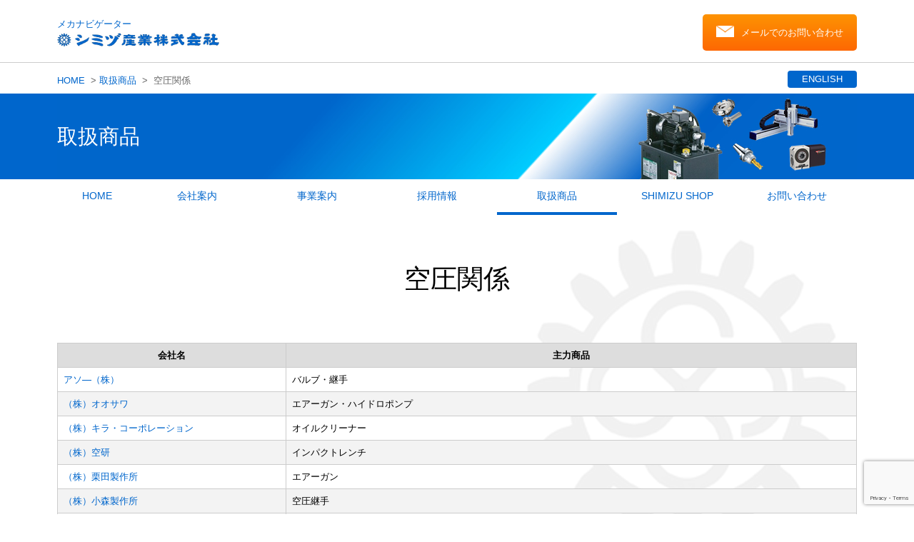

--- FILE ---
content_type: text/html; charset=UTF-8
request_url: https://www.shimizu.co.jp/products/yukuatsu/kuatsu
body_size: 16001
content:
<!DOCTYPE html>
<html lang="ja">
<head>
<meta charset="UTF-8">
<meta http-equiv="X-UA-Compatible" content="IE=edge"/>
<meta name="viewport" content="initial-scale=1.0,user-scalable=no">
<meta name="format-detection" content="telephone=no">
<title>空圧関係 | シミヅ産業株式会社</title>

<!-- All in One SEO Pack 2.12 by Michael Torbert of Semper Fi Web Design[240,263] -->
<link rel="canonical" href="https://www.shimizu.co.jp/products/yukuatsu/kuatsu" />
			<script type="text/javascript" >
				window.ga=window.ga||function(){(ga.q=ga.q||[]).push(arguments)};ga.l=+new Date;
				ga('create', 'G-CMTZ4VN7HN', 'auto');
				// Plugins
				
				ga('send', 'pageview');
			</script>
			<script async src="https://www.google-analytics.com/analytics.js"></script>
			<!-- /all in one seo pack -->
<link rel='dns-prefetch' href='//www.shimizu.co.jp' />
<link rel='dns-prefetch' href='//www.google.com' />
<link rel='dns-prefetch' href='//s.w.org' />
<link rel='stylesheet' id='css_base-css'  href='https://www.shimizu.co.jp/wordpress/wp-content/themes/shim/common/css/base.css' type='text/css' media='all' />
<link rel='stylesheet' id='css_drawer-css'  href='https://www.shimizu.co.jp/wordpress/wp-content/themes/shim/common/css/drawer.css' type='text/css' media='all' />
<link rel='stylesheet' id='css_page-css'  href='https://www.shimizu.co.jp/wordpress/wp-content/themes/shim/common/css/page.css' type='text/css' media='all' />
<link rel='stylesheet' id='wp-block-library-css'  href='https://www.shimizu.co.jp/wordpress/wp-includes/css/dist/block-library/style.min.css' type='text/css' media='all' />
<link rel='stylesheet' id='contact-form-7-css'  href='https://www.shimizu.co.jp/wordpress/wp-content/plugins/contact-form-7/includes/css/styles.css' type='text/css' media='all' />
<script type='text/javascript' src='https://www.shimizu.co.jp/wordpress/wp-content/themes/shim/common/js/jquery.min.js'></script>
<script type='text/javascript' src='https://www.shimizu.co.jp/wordpress/wp-content/themes/shim/common/js/jquery.js'></script>
<script type='text/javascript' src='https://www.shimizu.co.jp/wordpress/wp-content/themes/shim/common/js/anchor.js'></script>
<script type='text/javascript' src='https://www.shimizu.co.jp/wordpress/wp-content/themes/shim/common/js/pagetop.js'></script>
<script type='text/javascript' src='https://www.shimizu.co.jp/wordpress/wp-content/themes/shim/common/js/header.js'></script>
<script type='text/javascript' src='https://www.shimizu.co.jp/wordpress/wp-content/themes/shim/common/js/iscroll.js'></script>
<script type='text/javascript' src='https://www.shimizu.co.jp/wordpress/wp-content/themes/shim/common/js/drawer.js'></script>
<script type='text/javascript' src='https://www.shimizu.co.jp/wordpress/wp-includes/js/jquery/jquery.js'></script>
<link rel="icon" href="https://www.shimizu.co.jp/wordpress/wp-content/uploads/2023/02/cropped-5478e1290f3313850deaec56cfabb6ce-1-32x32.png" sizes="32x32" />
<link rel="icon" href="https://www.shimizu.co.jp/wordpress/wp-content/uploads/2023/02/cropped-5478e1290f3313850deaec56cfabb6ce-1-192x192.png" sizes="192x192" />
<link rel="apple-touch-icon-precomposed" href="https://www.shimizu.co.jp/wordpress/wp-content/uploads/2023/02/cropped-5478e1290f3313850deaec56cfabb6ce-1-180x180.png" />
<meta name="msapplication-TileImage" content="https://www.shimizu.co.jp/wordpress/wp-content/uploads/2023/02/cropped-5478e1290f3313850deaec56cfabb6ce-1-270x270.png" />

<script>
 $(document).ready(function() {
   $('.drawer').drawer();
 });
</script>
<!-- Global site tag (gtag.js) - Google Analytics -->
<script async src="https://www.googletagmanager.com/gtag/js?id=UA-138257810-1"></script>
<script>
  window.dataLayer = window.dataLayer || [];
  function gtag(){dataLayer.push(arguments);}
  gtag('js', new Date());

  gtag('config', 'UA-138257810-1');
</script> 

<!-- Global site tag (gtag.js) - Google Analytics -->
<script async src="https://www.googletagmanager.com/gtag/js?id=UA-137736035-1"></script>
<script>
  window.dataLayer = window.dataLayer || [];
  function gtag(){dataLayer.push(arguments);}
  gtag('js', new Date());

  gtag('config', 'UA-137736035-1');
</script>
</head> 
<body class="drawer drawer--right">
<div id="wrapper">
<header role="banner" class="site-header">
	<div class="h_inner">
		<div class="header">
			<p class="logo"><span>メカナビゲーター</span><a href="https://www.shimizu.co.jp"><img src="https://www.shimizu.co.jp/wordpress/wp-content/themes/shim/common/img/logo.jpg" alt="シミヅ産業株式会社"></a></p>
			<div class="hd_right">
				<p class="mail"><a href="https://www.shimizu.co.jp/contact">メールでのお問い合わせ</a></p>
			</div>
			
			<div class="sp_nav">
				<button type="button" class="drawer-toggle drawer-hamburger">
					<span class="sr-only">toggle navigation</span>
					<span class="drawer-hamburger-icon"></span>
				</button>
				<nav class="drawer-nav" role="navigation">
					<ul class="drawer-menu" style="transition-timing-function: cubic-bezier(0.1, 0.57, 0.1, 1); transition-duration: 0ms; transform: translate(0px, 0px) translateZ(0px);"><li><a class="drawer-menu-item" href="https://www.shimizu.co.jp/">HOME</a></li>
<li><a class="drawer-menu-item" href="https://www.shimizu.co.jp/about">会社案内</a></li>
<li><a class="drawer-menu-item" href="https://www.shimizu.co.jp/business">事業案内</a></li>
<li><a class="drawer-menu-item" href="https://www.shimizu.co.jp/recruit">採用情報</a></li>
<li><a class="drawer-menu-item" href="https://www.shimizu.co.jp/products">取扱商品</a></li>
<li><a class="drawer-menu-item" href="https://shop.shimizu.co.jp/Inet/Disp000.jsp">SHIMIZU SHOP</a></li>
<li><a class="drawer-menu-item" href="https://www.shimizu.co.jp/contact">お問い合わせ</a></li>
</ul>				</nav>
			</div><!-- /.sp_nav -->

			
		</div>
	</div>
</header>



<div class="for_sp sp_info"></div>
	<div class="hero">
		<div class="inner_l">
			<p class="breadcrumbs"><a href="https://www.shimizu.co.jp">HOME</a>

				&nbsp;&gt;&nbsp;<a href="">取扱商品</a>
				 &nbsp;&gt;&nbsp; 空圧関係				
	
		


</p>
			<p class="lang"><a href="https://www.shimizu.co.jp/en/">ENGLISH</a></p>
		</div>
	</div>


<div class="page_main">
	<div class="title inner_l">
		<h1>

	取扱商品		</h1>
	</div>
</div>





<nav role="navigation" aria-label="メインメニュー" class="pc_nav products">
	<ul class="inner_l"><li><a href="https://www.shimizu.co.jp/">HOME</a></li>
<li><a href="https://www.shimizu.co.jp/about">会社案内</a></li>
<li><a href="https://www.shimizu.co.jp/business">事業案内</a></li>
<li><a href="https://www.shimizu.co.jp/recruit">採用情報</a></li>
<li class="product"><a href="https://www.shimizu.co.jp/products">取扱商品</a></li>
<li><a target="_blank" href="https://shop.shimizu.co.jp/Inet/Disp000.jsp">SHIMIZU SHOP</a></li>
<li><a href="https://www.shimizu.co.jp/contact">お問い合わせ</a></li>
</ul></nav>


<main role="main" class="page">
<!-- コンテンツエリア ここから -->


<div class="section">
	<div class="inner_full">
		<h2 class="center">空圧関係</h2>

	</div>
	<div class="inner_l">


		<table class="products">
			<thead>
				<tr>
					<th scope="col">会社名</th>
					<th scope="col">主力商品</th>
				</tr>
			</thead>
			<tbody>


	<tr>
		<td><a href="http://www.asoh.co.jp/" target="_blank">アソ―（株）</a></td>
		<td>バルブ・継手</td>
	</tr>

	
	<tr>
		<td><a href="https://www.osawa-company.co.jp/ja/index.html" target="_blank">（株）オオサワ</a></td>
		<td>エアーガン・ハイドロポンプ</td>
	</tr>

	
	<tr>
		<td><a href="http://www.kiracorp.co.jp/" target="_blank">（株）キラ・コーポレーション</a></td>
		<td>オイルクリーナー</td>
	</tr>

	
	<tr>
		<td><a href="https://www.kuken.co.jp/" target="_blank">（株）空研</a></td>
		<td>インパクトレンチ</td>
	</tr>

	
	<tr>
		<td><a href="http://www.cup-kurita.co.jp/" target="_blank">（株）栗田製作所</a></td>
		<td>エアーガン</td>
	</tr>

	
	<tr>
		<td><a href="http://www.ks-komori.co.jp/" target="_blank">（株）小森製作所</a></td>
		<td>空圧継手</td>
	</tr>

	
	<tr>
		<td><a href="http://www.konsei.co.jp/" target="_blank">（株）近藤製作所</a></td>
		<td>ロボットハンドチャック・直交ロボット・オートローダー</td>
	</tr>

	
	<tr>
		<td><a href="https://sun-keninc.co.jp/" target="_blank">三研空機（株）</a></td>
		<td>エア工具・電動工具</td>
	</tr>

	
	<tr>
		<td><a href="http://www.ckd.co.jp/" target="_blank">CKD（株）</a></td>
		<td>空圧電磁弁・空圧シリンダ・流体制御弁・エアドライヤ・各種空圧機器</td>
	</tr>

	
	<tr>
		<td><a href="http://www.shibaura.co.jp/eletec/index.html" target="_blank">芝浦エレテック（株）</a></td>
		<td>真空ポンプ</td>
	</tr>

	
	<tr>
		<td><a href="https://www.silvent.com/ja/" target="_blank">シルベントジャパン（合）</a></td>
		<td>エアーノズル・エアガン</td>
	</tr>

	
	<tr>
		<td><a href="http://www.ten-corp.co.jp/" target="_blank">（株）テンコーポレーション</a></td>
		<td>省エネエアーノズル・クーラントノズル・サイレンサー</td>
	</tr>

	
	<tr>
		<td><a href="http://www.toshiba-tips.co.jp/" target="_blank">東芝産業機器システム（株）</a></td>
		<td>コンプレッサー</td>
	</tr>

	
	<tr>
		<td><a href="http://www.nac-corp.co.jp/" target="_blank">長堀工業（株）</a></td>
		<td>クイックカップリング・ソケット・ビット・トルクス工具</td>
	</tr>

	
	<tr>
		<td><a href="http://www.nikki-tr.co.jp/" target="_blank">日機（株）</a></td>
		<td>LED照明・クーラントノズル</td>
	</tr>

	
	<tr>
		<td><a href="http://www.nitto-kohki.co.jp/" target="_blank">日東工器（株）</a></td>
		<td>流体継手・カプラ・エア配管システム・コンプレッサー</td>
	</tr>

	
	<tr>
		<td><a href="https://www.pisco.co.jp/" target="_blank">（株）日本ピスコ</a></td>
		<td>流体継手・チューブ・スピードコントローラー</td>
	</tr>

	
	<tr>
		<td><a href="http://www.fukuhara-net.co.jp/" target="_blank">（株）フクハラ</a></td>
		<td>コンプレッサー用ドレン処理装置・オイルクリーナー</td>
	</tr>

	
	<tr>
		<td><a href="http://www.mitsuiseiki.co.jp/" target="_blank">三井精機工業（株）</a></td>
		<td>コンプレッサー</td>
	</tr>

	
	<tr>
		<td><a href="https://www.meijiair.co.jp/" target="_blank">（株）明治機械製作所</a></td>
		<td>コンプレッサー</td>
	</tr>

	
	<tr>
		<td><a href="http://www.yokota-kogyo.co.jp/" target="_blank">ヨコタ工業（株）</a></td>
		<td>各種エアー工具</td>
	</tr>

				</tbody>
		</table>

<ul class="anchor">
<li class="a_name">商品カテゴリから探す</li>
<li><a href="https://www.shimizu.co.jp/products/sessaku">切削工具</a></li><li><a href="https://www.shimizu.co.jp/products/tooling">ツーリング</a></li><li><a href="https://www.shimizu.co.jp/products/kousaku">工作機械</a></li><li><a href="https://www.shimizu.co.jp/products/kenmazai">研磨剤工具</a></li><li><a href="https://www.shimizu.co.jp/products/kikai_hoyou">機械補用</a></li><li><a href="https://www.shimizu.co.jp/products/dendou">電動工具</a></li><li><a href="https://www.shimizu.co.jp/products/motor">駆動／変速</a></li><li><a href="https://www.shimizu.co.jp/products/denki_seigyo">電気･制御機器</a></li><li><a href="https://www.shimizu.co.jp/products/bearing">ベアリング／伝導</a></li><li><a href="https://www.shimizu.co.jp/products/yukuatsu">油空圧機器</a></li><li><a href="https://www.shimizu.co.jp/products/kankyo">環境／省エネ機器</a></li><li><a href="https://www.shimizu.co.jp/products/matehan">マテハン／物流</a></li><li><a href="https://www.shimizu.co.jp/products/fa">FAロボット</a></li><li><a href="https://www.shimizu.co.jp/products/kagaku">化学製品</a></li><li><a href="https://www.shimizu.co.jp/products/oa">OA機器</a></li><li><a href="https://www.shimizu.co.jp/products/sokutei">測定機器</a></li><li><a href="https://www.shimizu.co.jp/products/pr_other">その他</a></li></ul>

<ul class="anchor">
<li class="a_name">50音順から探す</li>
<li><a href="https://www.shimizu.co.jp/products/all#kana_list01">あ行</a></li><li><a href="https://www.shimizu.co.jp/products/all#kana_list02">か行</a></li><li><a href="https://www.shimizu.co.jp/products/all#kana_list03">さ行</a></li><li><a href="https://www.shimizu.co.jp/products/all#kana_list04">た行</a></li><li><a href="https://www.shimizu.co.jp/products/all#kana_list05">な行</a></li><li><a href="https://www.shimizu.co.jp/products/all#kana_list06">は行</a></li><li><a href="https://www.shimizu.co.jp/products/all#kana_list07">ま行</a></li><li><a href="https://www.shimizu.co.jp/products/all#kana_list08">や行</a></li><li><a href="https://www.shimizu.co.jp/products/all#kana_list09">ら行</a></li><li><a href="https://www.shimizu.co.jp/products/all#kana_list10">わ行</a></li></ul>


	</div>
</div>

<!-- /コンテンツエリア ここまで -->
</main>
<footer role="contentinfo">
<div class="inner_l">
<ul><li><a href="https://www.shimizu.co.jp/about">会社案内</a>
<ul class="sub-menu">
	<li><a href="https://www.shimizu.co.jp/about">社長あいさつ</a></li>
	<li><a href="https://www.shimizu.co.jp/about/company">会社概要</a></li>
	<li><a href="https://www.shimizu.co.jp/about/organaization">組織図</a></li>
	<li><a href="https://www.shimizu.co.jp/about/office">事業所案内</a></li>
	<li><a href="https://www.shimizu.co.jp/about/history">沿革</a></li>
</ul>
</li>
</ul><ul><li><a href="https://www.shimizu.co.jp/business">事業案内</a>
<ul class="sub-menu">
	<li><a href="https://www.shimizu.co.jp/business">ビジネスフロー</a></li>
	<li><a href="https://www.shimizu.co.jp/business/logistics">物流拠点</a></li>
</ul>
</li>
<li><a href="https://www.shimizu.co.jp/products">取扱商品</a></li>
</ul><ul><li><a href="https://www.shimizu.co.jp/recruit">採用情報</a></li>
<li><a href="https://shop.shimizu.co.jp/Inet/Disp000.jsp">SHIMIZU SHOP</a></li>
<li><a href="https://www.shimizu.co.jp/contact">お問い合わせ</a></li>
</ul></div>

	<p class="copyright">copyright (C) SHIMIZU SANGYO Corporation. All Rights Reserved.</p>
</footer>
<div class="drawer-overlay drawer-toggle"></div>
</div>
<!-- /wrapper -->

<script type='text/javascript'>
/* <![CDATA[ */
var wpcf7 = {"apiSettings":{"root":"https:\/\/www.shimizu.co.jp\/wp-json\/contact-form-7\/v1","namespace":"contact-form-7\/v1"}};
/* ]]> */
</script>
<script type='text/javascript' src='https://www.shimizu.co.jp/wordpress/wp-content/plugins/contact-form-7/includes/js/scripts.js'></script>
<script type='text/javascript' src='https://www.google.com/recaptcha/api.js?render=6LfLJlYrAAAAAE1URwgXzf4k9xVA6cfj_ra4zgBA'></script>
<script type="text/javascript">
( function( grecaptcha, sitekey ) {

	var wpcf7recaptcha = {
		execute: function() {
			grecaptcha.execute(
				sitekey,
				{ action: 'homepage' }
			).then( function( token ) {
				var forms = document.getElementsByTagName( 'form' );

				for ( var i = 0; i < forms.length; i++ ) {
					var fields = forms[ i ].getElementsByTagName( 'input' );

					for ( var j = 0; j < fields.length; j++ ) {
						var field = fields[ j ];

						if ( 'g-recaptcha-response' === field.getAttribute( 'name' ) ) {
							field.setAttribute( 'value', token );
							break;
						}
					}
				}
			} );
		}
	};

	grecaptcha.ready( wpcf7recaptcha.execute );

	document.addEventListener( 'wpcf7submit', wpcf7recaptcha.execute, false );

} )( grecaptcha, '6LfLJlYrAAAAAE1URwgXzf4k9xVA6cfj_ra4zgBA' );
</script>

<p class="pagetop"><a href="#"><img src="https://www.shimizu.co.jp/wordpress/wp-content/themes/shim/common/img/pagetop.png" alt="TOPへもどる"></a></p>

</body>
</html>


--- FILE ---
content_type: text/html; charset=utf-8
request_url: https://www.google.com/recaptcha/api2/anchor?ar=1&k=6LfLJlYrAAAAAE1URwgXzf4k9xVA6cfj_ra4zgBA&co=aHR0cHM6Ly93d3cuc2hpbWl6dS5jby5qcDo0NDM.&hl=en&v=N67nZn4AqZkNcbeMu4prBgzg&size=invisible&anchor-ms=20000&execute-ms=30000&cb=e3or4224iwep
body_size: 48754
content:
<!DOCTYPE HTML><html dir="ltr" lang="en"><head><meta http-equiv="Content-Type" content="text/html; charset=UTF-8">
<meta http-equiv="X-UA-Compatible" content="IE=edge">
<title>reCAPTCHA</title>
<style type="text/css">
/* cyrillic-ext */
@font-face {
  font-family: 'Roboto';
  font-style: normal;
  font-weight: 400;
  font-stretch: 100%;
  src: url(//fonts.gstatic.com/s/roboto/v48/KFO7CnqEu92Fr1ME7kSn66aGLdTylUAMa3GUBHMdazTgWw.woff2) format('woff2');
  unicode-range: U+0460-052F, U+1C80-1C8A, U+20B4, U+2DE0-2DFF, U+A640-A69F, U+FE2E-FE2F;
}
/* cyrillic */
@font-face {
  font-family: 'Roboto';
  font-style: normal;
  font-weight: 400;
  font-stretch: 100%;
  src: url(//fonts.gstatic.com/s/roboto/v48/KFO7CnqEu92Fr1ME7kSn66aGLdTylUAMa3iUBHMdazTgWw.woff2) format('woff2');
  unicode-range: U+0301, U+0400-045F, U+0490-0491, U+04B0-04B1, U+2116;
}
/* greek-ext */
@font-face {
  font-family: 'Roboto';
  font-style: normal;
  font-weight: 400;
  font-stretch: 100%;
  src: url(//fonts.gstatic.com/s/roboto/v48/KFO7CnqEu92Fr1ME7kSn66aGLdTylUAMa3CUBHMdazTgWw.woff2) format('woff2');
  unicode-range: U+1F00-1FFF;
}
/* greek */
@font-face {
  font-family: 'Roboto';
  font-style: normal;
  font-weight: 400;
  font-stretch: 100%;
  src: url(//fonts.gstatic.com/s/roboto/v48/KFO7CnqEu92Fr1ME7kSn66aGLdTylUAMa3-UBHMdazTgWw.woff2) format('woff2');
  unicode-range: U+0370-0377, U+037A-037F, U+0384-038A, U+038C, U+038E-03A1, U+03A3-03FF;
}
/* math */
@font-face {
  font-family: 'Roboto';
  font-style: normal;
  font-weight: 400;
  font-stretch: 100%;
  src: url(//fonts.gstatic.com/s/roboto/v48/KFO7CnqEu92Fr1ME7kSn66aGLdTylUAMawCUBHMdazTgWw.woff2) format('woff2');
  unicode-range: U+0302-0303, U+0305, U+0307-0308, U+0310, U+0312, U+0315, U+031A, U+0326-0327, U+032C, U+032F-0330, U+0332-0333, U+0338, U+033A, U+0346, U+034D, U+0391-03A1, U+03A3-03A9, U+03B1-03C9, U+03D1, U+03D5-03D6, U+03F0-03F1, U+03F4-03F5, U+2016-2017, U+2034-2038, U+203C, U+2040, U+2043, U+2047, U+2050, U+2057, U+205F, U+2070-2071, U+2074-208E, U+2090-209C, U+20D0-20DC, U+20E1, U+20E5-20EF, U+2100-2112, U+2114-2115, U+2117-2121, U+2123-214F, U+2190, U+2192, U+2194-21AE, U+21B0-21E5, U+21F1-21F2, U+21F4-2211, U+2213-2214, U+2216-22FF, U+2308-230B, U+2310, U+2319, U+231C-2321, U+2336-237A, U+237C, U+2395, U+239B-23B7, U+23D0, U+23DC-23E1, U+2474-2475, U+25AF, U+25B3, U+25B7, U+25BD, U+25C1, U+25CA, U+25CC, U+25FB, U+266D-266F, U+27C0-27FF, U+2900-2AFF, U+2B0E-2B11, U+2B30-2B4C, U+2BFE, U+3030, U+FF5B, U+FF5D, U+1D400-1D7FF, U+1EE00-1EEFF;
}
/* symbols */
@font-face {
  font-family: 'Roboto';
  font-style: normal;
  font-weight: 400;
  font-stretch: 100%;
  src: url(//fonts.gstatic.com/s/roboto/v48/KFO7CnqEu92Fr1ME7kSn66aGLdTylUAMaxKUBHMdazTgWw.woff2) format('woff2');
  unicode-range: U+0001-000C, U+000E-001F, U+007F-009F, U+20DD-20E0, U+20E2-20E4, U+2150-218F, U+2190, U+2192, U+2194-2199, U+21AF, U+21E6-21F0, U+21F3, U+2218-2219, U+2299, U+22C4-22C6, U+2300-243F, U+2440-244A, U+2460-24FF, U+25A0-27BF, U+2800-28FF, U+2921-2922, U+2981, U+29BF, U+29EB, U+2B00-2BFF, U+4DC0-4DFF, U+FFF9-FFFB, U+10140-1018E, U+10190-1019C, U+101A0, U+101D0-101FD, U+102E0-102FB, U+10E60-10E7E, U+1D2C0-1D2D3, U+1D2E0-1D37F, U+1F000-1F0FF, U+1F100-1F1AD, U+1F1E6-1F1FF, U+1F30D-1F30F, U+1F315, U+1F31C, U+1F31E, U+1F320-1F32C, U+1F336, U+1F378, U+1F37D, U+1F382, U+1F393-1F39F, U+1F3A7-1F3A8, U+1F3AC-1F3AF, U+1F3C2, U+1F3C4-1F3C6, U+1F3CA-1F3CE, U+1F3D4-1F3E0, U+1F3ED, U+1F3F1-1F3F3, U+1F3F5-1F3F7, U+1F408, U+1F415, U+1F41F, U+1F426, U+1F43F, U+1F441-1F442, U+1F444, U+1F446-1F449, U+1F44C-1F44E, U+1F453, U+1F46A, U+1F47D, U+1F4A3, U+1F4B0, U+1F4B3, U+1F4B9, U+1F4BB, U+1F4BF, U+1F4C8-1F4CB, U+1F4D6, U+1F4DA, U+1F4DF, U+1F4E3-1F4E6, U+1F4EA-1F4ED, U+1F4F7, U+1F4F9-1F4FB, U+1F4FD-1F4FE, U+1F503, U+1F507-1F50B, U+1F50D, U+1F512-1F513, U+1F53E-1F54A, U+1F54F-1F5FA, U+1F610, U+1F650-1F67F, U+1F687, U+1F68D, U+1F691, U+1F694, U+1F698, U+1F6AD, U+1F6B2, U+1F6B9-1F6BA, U+1F6BC, U+1F6C6-1F6CF, U+1F6D3-1F6D7, U+1F6E0-1F6EA, U+1F6F0-1F6F3, U+1F6F7-1F6FC, U+1F700-1F7FF, U+1F800-1F80B, U+1F810-1F847, U+1F850-1F859, U+1F860-1F887, U+1F890-1F8AD, U+1F8B0-1F8BB, U+1F8C0-1F8C1, U+1F900-1F90B, U+1F93B, U+1F946, U+1F984, U+1F996, U+1F9E9, U+1FA00-1FA6F, U+1FA70-1FA7C, U+1FA80-1FA89, U+1FA8F-1FAC6, U+1FACE-1FADC, U+1FADF-1FAE9, U+1FAF0-1FAF8, U+1FB00-1FBFF;
}
/* vietnamese */
@font-face {
  font-family: 'Roboto';
  font-style: normal;
  font-weight: 400;
  font-stretch: 100%;
  src: url(//fonts.gstatic.com/s/roboto/v48/KFO7CnqEu92Fr1ME7kSn66aGLdTylUAMa3OUBHMdazTgWw.woff2) format('woff2');
  unicode-range: U+0102-0103, U+0110-0111, U+0128-0129, U+0168-0169, U+01A0-01A1, U+01AF-01B0, U+0300-0301, U+0303-0304, U+0308-0309, U+0323, U+0329, U+1EA0-1EF9, U+20AB;
}
/* latin-ext */
@font-face {
  font-family: 'Roboto';
  font-style: normal;
  font-weight: 400;
  font-stretch: 100%;
  src: url(//fonts.gstatic.com/s/roboto/v48/KFO7CnqEu92Fr1ME7kSn66aGLdTylUAMa3KUBHMdazTgWw.woff2) format('woff2');
  unicode-range: U+0100-02BA, U+02BD-02C5, U+02C7-02CC, U+02CE-02D7, U+02DD-02FF, U+0304, U+0308, U+0329, U+1D00-1DBF, U+1E00-1E9F, U+1EF2-1EFF, U+2020, U+20A0-20AB, U+20AD-20C0, U+2113, U+2C60-2C7F, U+A720-A7FF;
}
/* latin */
@font-face {
  font-family: 'Roboto';
  font-style: normal;
  font-weight: 400;
  font-stretch: 100%;
  src: url(//fonts.gstatic.com/s/roboto/v48/KFO7CnqEu92Fr1ME7kSn66aGLdTylUAMa3yUBHMdazQ.woff2) format('woff2');
  unicode-range: U+0000-00FF, U+0131, U+0152-0153, U+02BB-02BC, U+02C6, U+02DA, U+02DC, U+0304, U+0308, U+0329, U+2000-206F, U+20AC, U+2122, U+2191, U+2193, U+2212, U+2215, U+FEFF, U+FFFD;
}
/* cyrillic-ext */
@font-face {
  font-family: 'Roboto';
  font-style: normal;
  font-weight: 500;
  font-stretch: 100%;
  src: url(//fonts.gstatic.com/s/roboto/v48/KFO7CnqEu92Fr1ME7kSn66aGLdTylUAMa3GUBHMdazTgWw.woff2) format('woff2');
  unicode-range: U+0460-052F, U+1C80-1C8A, U+20B4, U+2DE0-2DFF, U+A640-A69F, U+FE2E-FE2F;
}
/* cyrillic */
@font-face {
  font-family: 'Roboto';
  font-style: normal;
  font-weight: 500;
  font-stretch: 100%;
  src: url(//fonts.gstatic.com/s/roboto/v48/KFO7CnqEu92Fr1ME7kSn66aGLdTylUAMa3iUBHMdazTgWw.woff2) format('woff2');
  unicode-range: U+0301, U+0400-045F, U+0490-0491, U+04B0-04B1, U+2116;
}
/* greek-ext */
@font-face {
  font-family: 'Roboto';
  font-style: normal;
  font-weight: 500;
  font-stretch: 100%;
  src: url(//fonts.gstatic.com/s/roboto/v48/KFO7CnqEu92Fr1ME7kSn66aGLdTylUAMa3CUBHMdazTgWw.woff2) format('woff2');
  unicode-range: U+1F00-1FFF;
}
/* greek */
@font-face {
  font-family: 'Roboto';
  font-style: normal;
  font-weight: 500;
  font-stretch: 100%;
  src: url(//fonts.gstatic.com/s/roboto/v48/KFO7CnqEu92Fr1ME7kSn66aGLdTylUAMa3-UBHMdazTgWw.woff2) format('woff2');
  unicode-range: U+0370-0377, U+037A-037F, U+0384-038A, U+038C, U+038E-03A1, U+03A3-03FF;
}
/* math */
@font-face {
  font-family: 'Roboto';
  font-style: normal;
  font-weight: 500;
  font-stretch: 100%;
  src: url(//fonts.gstatic.com/s/roboto/v48/KFO7CnqEu92Fr1ME7kSn66aGLdTylUAMawCUBHMdazTgWw.woff2) format('woff2');
  unicode-range: U+0302-0303, U+0305, U+0307-0308, U+0310, U+0312, U+0315, U+031A, U+0326-0327, U+032C, U+032F-0330, U+0332-0333, U+0338, U+033A, U+0346, U+034D, U+0391-03A1, U+03A3-03A9, U+03B1-03C9, U+03D1, U+03D5-03D6, U+03F0-03F1, U+03F4-03F5, U+2016-2017, U+2034-2038, U+203C, U+2040, U+2043, U+2047, U+2050, U+2057, U+205F, U+2070-2071, U+2074-208E, U+2090-209C, U+20D0-20DC, U+20E1, U+20E5-20EF, U+2100-2112, U+2114-2115, U+2117-2121, U+2123-214F, U+2190, U+2192, U+2194-21AE, U+21B0-21E5, U+21F1-21F2, U+21F4-2211, U+2213-2214, U+2216-22FF, U+2308-230B, U+2310, U+2319, U+231C-2321, U+2336-237A, U+237C, U+2395, U+239B-23B7, U+23D0, U+23DC-23E1, U+2474-2475, U+25AF, U+25B3, U+25B7, U+25BD, U+25C1, U+25CA, U+25CC, U+25FB, U+266D-266F, U+27C0-27FF, U+2900-2AFF, U+2B0E-2B11, U+2B30-2B4C, U+2BFE, U+3030, U+FF5B, U+FF5D, U+1D400-1D7FF, U+1EE00-1EEFF;
}
/* symbols */
@font-face {
  font-family: 'Roboto';
  font-style: normal;
  font-weight: 500;
  font-stretch: 100%;
  src: url(//fonts.gstatic.com/s/roboto/v48/KFO7CnqEu92Fr1ME7kSn66aGLdTylUAMaxKUBHMdazTgWw.woff2) format('woff2');
  unicode-range: U+0001-000C, U+000E-001F, U+007F-009F, U+20DD-20E0, U+20E2-20E4, U+2150-218F, U+2190, U+2192, U+2194-2199, U+21AF, U+21E6-21F0, U+21F3, U+2218-2219, U+2299, U+22C4-22C6, U+2300-243F, U+2440-244A, U+2460-24FF, U+25A0-27BF, U+2800-28FF, U+2921-2922, U+2981, U+29BF, U+29EB, U+2B00-2BFF, U+4DC0-4DFF, U+FFF9-FFFB, U+10140-1018E, U+10190-1019C, U+101A0, U+101D0-101FD, U+102E0-102FB, U+10E60-10E7E, U+1D2C0-1D2D3, U+1D2E0-1D37F, U+1F000-1F0FF, U+1F100-1F1AD, U+1F1E6-1F1FF, U+1F30D-1F30F, U+1F315, U+1F31C, U+1F31E, U+1F320-1F32C, U+1F336, U+1F378, U+1F37D, U+1F382, U+1F393-1F39F, U+1F3A7-1F3A8, U+1F3AC-1F3AF, U+1F3C2, U+1F3C4-1F3C6, U+1F3CA-1F3CE, U+1F3D4-1F3E0, U+1F3ED, U+1F3F1-1F3F3, U+1F3F5-1F3F7, U+1F408, U+1F415, U+1F41F, U+1F426, U+1F43F, U+1F441-1F442, U+1F444, U+1F446-1F449, U+1F44C-1F44E, U+1F453, U+1F46A, U+1F47D, U+1F4A3, U+1F4B0, U+1F4B3, U+1F4B9, U+1F4BB, U+1F4BF, U+1F4C8-1F4CB, U+1F4D6, U+1F4DA, U+1F4DF, U+1F4E3-1F4E6, U+1F4EA-1F4ED, U+1F4F7, U+1F4F9-1F4FB, U+1F4FD-1F4FE, U+1F503, U+1F507-1F50B, U+1F50D, U+1F512-1F513, U+1F53E-1F54A, U+1F54F-1F5FA, U+1F610, U+1F650-1F67F, U+1F687, U+1F68D, U+1F691, U+1F694, U+1F698, U+1F6AD, U+1F6B2, U+1F6B9-1F6BA, U+1F6BC, U+1F6C6-1F6CF, U+1F6D3-1F6D7, U+1F6E0-1F6EA, U+1F6F0-1F6F3, U+1F6F7-1F6FC, U+1F700-1F7FF, U+1F800-1F80B, U+1F810-1F847, U+1F850-1F859, U+1F860-1F887, U+1F890-1F8AD, U+1F8B0-1F8BB, U+1F8C0-1F8C1, U+1F900-1F90B, U+1F93B, U+1F946, U+1F984, U+1F996, U+1F9E9, U+1FA00-1FA6F, U+1FA70-1FA7C, U+1FA80-1FA89, U+1FA8F-1FAC6, U+1FACE-1FADC, U+1FADF-1FAE9, U+1FAF0-1FAF8, U+1FB00-1FBFF;
}
/* vietnamese */
@font-face {
  font-family: 'Roboto';
  font-style: normal;
  font-weight: 500;
  font-stretch: 100%;
  src: url(//fonts.gstatic.com/s/roboto/v48/KFO7CnqEu92Fr1ME7kSn66aGLdTylUAMa3OUBHMdazTgWw.woff2) format('woff2');
  unicode-range: U+0102-0103, U+0110-0111, U+0128-0129, U+0168-0169, U+01A0-01A1, U+01AF-01B0, U+0300-0301, U+0303-0304, U+0308-0309, U+0323, U+0329, U+1EA0-1EF9, U+20AB;
}
/* latin-ext */
@font-face {
  font-family: 'Roboto';
  font-style: normal;
  font-weight: 500;
  font-stretch: 100%;
  src: url(//fonts.gstatic.com/s/roboto/v48/KFO7CnqEu92Fr1ME7kSn66aGLdTylUAMa3KUBHMdazTgWw.woff2) format('woff2');
  unicode-range: U+0100-02BA, U+02BD-02C5, U+02C7-02CC, U+02CE-02D7, U+02DD-02FF, U+0304, U+0308, U+0329, U+1D00-1DBF, U+1E00-1E9F, U+1EF2-1EFF, U+2020, U+20A0-20AB, U+20AD-20C0, U+2113, U+2C60-2C7F, U+A720-A7FF;
}
/* latin */
@font-face {
  font-family: 'Roboto';
  font-style: normal;
  font-weight: 500;
  font-stretch: 100%;
  src: url(//fonts.gstatic.com/s/roboto/v48/KFO7CnqEu92Fr1ME7kSn66aGLdTylUAMa3yUBHMdazQ.woff2) format('woff2');
  unicode-range: U+0000-00FF, U+0131, U+0152-0153, U+02BB-02BC, U+02C6, U+02DA, U+02DC, U+0304, U+0308, U+0329, U+2000-206F, U+20AC, U+2122, U+2191, U+2193, U+2212, U+2215, U+FEFF, U+FFFD;
}
/* cyrillic-ext */
@font-face {
  font-family: 'Roboto';
  font-style: normal;
  font-weight: 900;
  font-stretch: 100%;
  src: url(//fonts.gstatic.com/s/roboto/v48/KFO7CnqEu92Fr1ME7kSn66aGLdTylUAMa3GUBHMdazTgWw.woff2) format('woff2');
  unicode-range: U+0460-052F, U+1C80-1C8A, U+20B4, U+2DE0-2DFF, U+A640-A69F, U+FE2E-FE2F;
}
/* cyrillic */
@font-face {
  font-family: 'Roboto';
  font-style: normal;
  font-weight: 900;
  font-stretch: 100%;
  src: url(//fonts.gstatic.com/s/roboto/v48/KFO7CnqEu92Fr1ME7kSn66aGLdTylUAMa3iUBHMdazTgWw.woff2) format('woff2');
  unicode-range: U+0301, U+0400-045F, U+0490-0491, U+04B0-04B1, U+2116;
}
/* greek-ext */
@font-face {
  font-family: 'Roboto';
  font-style: normal;
  font-weight: 900;
  font-stretch: 100%;
  src: url(//fonts.gstatic.com/s/roboto/v48/KFO7CnqEu92Fr1ME7kSn66aGLdTylUAMa3CUBHMdazTgWw.woff2) format('woff2');
  unicode-range: U+1F00-1FFF;
}
/* greek */
@font-face {
  font-family: 'Roboto';
  font-style: normal;
  font-weight: 900;
  font-stretch: 100%;
  src: url(//fonts.gstatic.com/s/roboto/v48/KFO7CnqEu92Fr1ME7kSn66aGLdTylUAMa3-UBHMdazTgWw.woff2) format('woff2');
  unicode-range: U+0370-0377, U+037A-037F, U+0384-038A, U+038C, U+038E-03A1, U+03A3-03FF;
}
/* math */
@font-face {
  font-family: 'Roboto';
  font-style: normal;
  font-weight: 900;
  font-stretch: 100%;
  src: url(//fonts.gstatic.com/s/roboto/v48/KFO7CnqEu92Fr1ME7kSn66aGLdTylUAMawCUBHMdazTgWw.woff2) format('woff2');
  unicode-range: U+0302-0303, U+0305, U+0307-0308, U+0310, U+0312, U+0315, U+031A, U+0326-0327, U+032C, U+032F-0330, U+0332-0333, U+0338, U+033A, U+0346, U+034D, U+0391-03A1, U+03A3-03A9, U+03B1-03C9, U+03D1, U+03D5-03D6, U+03F0-03F1, U+03F4-03F5, U+2016-2017, U+2034-2038, U+203C, U+2040, U+2043, U+2047, U+2050, U+2057, U+205F, U+2070-2071, U+2074-208E, U+2090-209C, U+20D0-20DC, U+20E1, U+20E5-20EF, U+2100-2112, U+2114-2115, U+2117-2121, U+2123-214F, U+2190, U+2192, U+2194-21AE, U+21B0-21E5, U+21F1-21F2, U+21F4-2211, U+2213-2214, U+2216-22FF, U+2308-230B, U+2310, U+2319, U+231C-2321, U+2336-237A, U+237C, U+2395, U+239B-23B7, U+23D0, U+23DC-23E1, U+2474-2475, U+25AF, U+25B3, U+25B7, U+25BD, U+25C1, U+25CA, U+25CC, U+25FB, U+266D-266F, U+27C0-27FF, U+2900-2AFF, U+2B0E-2B11, U+2B30-2B4C, U+2BFE, U+3030, U+FF5B, U+FF5D, U+1D400-1D7FF, U+1EE00-1EEFF;
}
/* symbols */
@font-face {
  font-family: 'Roboto';
  font-style: normal;
  font-weight: 900;
  font-stretch: 100%;
  src: url(//fonts.gstatic.com/s/roboto/v48/KFO7CnqEu92Fr1ME7kSn66aGLdTylUAMaxKUBHMdazTgWw.woff2) format('woff2');
  unicode-range: U+0001-000C, U+000E-001F, U+007F-009F, U+20DD-20E0, U+20E2-20E4, U+2150-218F, U+2190, U+2192, U+2194-2199, U+21AF, U+21E6-21F0, U+21F3, U+2218-2219, U+2299, U+22C4-22C6, U+2300-243F, U+2440-244A, U+2460-24FF, U+25A0-27BF, U+2800-28FF, U+2921-2922, U+2981, U+29BF, U+29EB, U+2B00-2BFF, U+4DC0-4DFF, U+FFF9-FFFB, U+10140-1018E, U+10190-1019C, U+101A0, U+101D0-101FD, U+102E0-102FB, U+10E60-10E7E, U+1D2C0-1D2D3, U+1D2E0-1D37F, U+1F000-1F0FF, U+1F100-1F1AD, U+1F1E6-1F1FF, U+1F30D-1F30F, U+1F315, U+1F31C, U+1F31E, U+1F320-1F32C, U+1F336, U+1F378, U+1F37D, U+1F382, U+1F393-1F39F, U+1F3A7-1F3A8, U+1F3AC-1F3AF, U+1F3C2, U+1F3C4-1F3C6, U+1F3CA-1F3CE, U+1F3D4-1F3E0, U+1F3ED, U+1F3F1-1F3F3, U+1F3F5-1F3F7, U+1F408, U+1F415, U+1F41F, U+1F426, U+1F43F, U+1F441-1F442, U+1F444, U+1F446-1F449, U+1F44C-1F44E, U+1F453, U+1F46A, U+1F47D, U+1F4A3, U+1F4B0, U+1F4B3, U+1F4B9, U+1F4BB, U+1F4BF, U+1F4C8-1F4CB, U+1F4D6, U+1F4DA, U+1F4DF, U+1F4E3-1F4E6, U+1F4EA-1F4ED, U+1F4F7, U+1F4F9-1F4FB, U+1F4FD-1F4FE, U+1F503, U+1F507-1F50B, U+1F50D, U+1F512-1F513, U+1F53E-1F54A, U+1F54F-1F5FA, U+1F610, U+1F650-1F67F, U+1F687, U+1F68D, U+1F691, U+1F694, U+1F698, U+1F6AD, U+1F6B2, U+1F6B9-1F6BA, U+1F6BC, U+1F6C6-1F6CF, U+1F6D3-1F6D7, U+1F6E0-1F6EA, U+1F6F0-1F6F3, U+1F6F7-1F6FC, U+1F700-1F7FF, U+1F800-1F80B, U+1F810-1F847, U+1F850-1F859, U+1F860-1F887, U+1F890-1F8AD, U+1F8B0-1F8BB, U+1F8C0-1F8C1, U+1F900-1F90B, U+1F93B, U+1F946, U+1F984, U+1F996, U+1F9E9, U+1FA00-1FA6F, U+1FA70-1FA7C, U+1FA80-1FA89, U+1FA8F-1FAC6, U+1FACE-1FADC, U+1FADF-1FAE9, U+1FAF0-1FAF8, U+1FB00-1FBFF;
}
/* vietnamese */
@font-face {
  font-family: 'Roboto';
  font-style: normal;
  font-weight: 900;
  font-stretch: 100%;
  src: url(//fonts.gstatic.com/s/roboto/v48/KFO7CnqEu92Fr1ME7kSn66aGLdTylUAMa3OUBHMdazTgWw.woff2) format('woff2');
  unicode-range: U+0102-0103, U+0110-0111, U+0128-0129, U+0168-0169, U+01A0-01A1, U+01AF-01B0, U+0300-0301, U+0303-0304, U+0308-0309, U+0323, U+0329, U+1EA0-1EF9, U+20AB;
}
/* latin-ext */
@font-face {
  font-family: 'Roboto';
  font-style: normal;
  font-weight: 900;
  font-stretch: 100%;
  src: url(//fonts.gstatic.com/s/roboto/v48/KFO7CnqEu92Fr1ME7kSn66aGLdTylUAMa3KUBHMdazTgWw.woff2) format('woff2');
  unicode-range: U+0100-02BA, U+02BD-02C5, U+02C7-02CC, U+02CE-02D7, U+02DD-02FF, U+0304, U+0308, U+0329, U+1D00-1DBF, U+1E00-1E9F, U+1EF2-1EFF, U+2020, U+20A0-20AB, U+20AD-20C0, U+2113, U+2C60-2C7F, U+A720-A7FF;
}
/* latin */
@font-face {
  font-family: 'Roboto';
  font-style: normal;
  font-weight: 900;
  font-stretch: 100%;
  src: url(//fonts.gstatic.com/s/roboto/v48/KFO7CnqEu92Fr1ME7kSn66aGLdTylUAMa3yUBHMdazQ.woff2) format('woff2');
  unicode-range: U+0000-00FF, U+0131, U+0152-0153, U+02BB-02BC, U+02C6, U+02DA, U+02DC, U+0304, U+0308, U+0329, U+2000-206F, U+20AC, U+2122, U+2191, U+2193, U+2212, U+2215, U+FEFF, U+FFFD;
}

</style>
<link rel="stylesheet" type="text/css" href="https://www.gstatic.com/recaptcha/releases/N67nZn4AqZkNcbeMu4prBgzg/styles__ltr.css">
<script nonce="aa4fQN4lkpUbv0U53IGA_g" type="text/javascript">window['__recaptcha_api'] = 'https://www.google.com/recaptcha/api2/';</script>
<script type="text/javascript" src="https://www.gstatic.com/recaptcha/releases/N67nZn4AqZkNcbeMu4prBgzg/recaptcha__en.js" nonce="aa4fQN4lkpUbv0U53IGA_g">
      
    </script></head>
<body><div id="rc-anchor-alert" class="rc-anchor-alert"></div>
<input type="hidden" id="recaptcha-token" value="[base64]">
<script type="text/javascript" nonce="aa4fQN4lkpUbv0U53IGA_g">
      recaptcha.anchor.Main.init("[\x22ainput\x22,[\x22bgdata\x22,\x22\x22,\[base64]/[base64]/[base64]/ZyhXLGgpOnEoW04sMjEsbF0sVywwKSxoKSxmYWxzZSxmYWxzZSl9Y2F0Y2goayl7RygzNTgsVyk/[base64]/[base64]/[base64]/[base64]/[base64]/[base64]/[base64]/bmV3IEJbT10oRFswXSk6dz09Mj9uZXcgQltPXShEWzBdLERbMV0pOnc9PTM/bmV3IEJbT10oRFswXSxEWzFdLERbMl0pOnc9PTQ/[base64]/[base64]/[base64]/[base64]/[base64]\\u003d\x22,\[base64]\\u003d\\u003d\x22,\[base64]/Dvh3DvsOowqfDn1Z+acOswpEzBcKcwpDCvkRnCF/DnnIgw7fDvMKtw4wPYAjCigF0w7nCo30LHF7DtkJ5U8Oiwp5lEcOWVwBtw5vCuMKCw6PDjcOrw6nDvXzDsMOfwqjCnHfDkcOhw6PCpsKrw7FWKynDmMKAw5/[base64]/DulAAw4JzZ2I0w55lwooVw4QjJcKadTHDrcO1RAHDrEfCqArDmMKAVCgCw5PChMOAZgDDgcKMe8KTwqIYVcOZw705dW9jVyoowpHCt8OQfcK5w6bDtcOWYcOJw59aM8OXBGbCvW/[base64]/Dy/CkcKeAsKqw5HDgBTCkCrDi8OOHScYwrvDuMOyTD0bw4pBwrEpIcOUwrJGF8K1woPDoxbChxAzLMKEw7/CoytZw7/CrgFfw5NFw6UIw7YtGVzDjxXCuW7DhcOHWcO3D8Kyw4rCv8KxwrE8wqPDscK2M8OXw5hRw6RoUTseMgQ0wpDCucKcDD/Dv8KYWcKmM8KcC0LCk8OxwpLDln4sewXDnsKKUcOjwrc4TDzDq1pvwpfDuSjColvDiMOKQcOCXELDlTHCgw3DhcO+w5jCscOHwozDgDk5wrTDvsKFLsOkw59JU8KDSMKrw606KsKNwqlAU8Kcw73CnDcUKiLClcO2YD9Dw7NZw7/Cl8KhM8KwwpJHw6LCq8OeF3cKGcKHC8OrwoXCqVLCrMKgw7TCssO+OsOGwozDpMKdCifCnsKAFcODwrQ5Fx0MGMOPw5xbN8OuwoPCii7Dl8KeYQrDinzDg8K4EcKyw5rDiMKyw4UTw4sbw6MKw4wRwpXDuUdWw7/[base64]/DnsKPCVDCpHDDim9WOcOLcMOiBXx6OyLDhFxmw6EAwonDvAw1wrkHw6NSVTjDmMKXwqnDocOWQ8OOGcO+YV/DrwzCk2vCp8OLE0zCq8KuJ2AswrPChUbCrcOwwqXDjDrCpyMgw7FbbcOuS38hwqgHER3CqsKPw494w6IaXDTDk3M7w48Uw4XCt1vDgMOwwoVKN07CtBrCicK/[base64]/ZQnDs8OjwqrDgsOEwrjCtcKLcwrDkW47wpMmQcOiIcK/WVjCixAqJhoww6/[base64]/DvmPDj8KpDsKLOCZjNCYlWsKKwqVtwqrCj3EHw6FFwrpmFnJXw5ECOTnCsEzDlTpjwp9ow5LCjcKNQMKQCS8xwr7CnsOqEy5rwo40w5pMWwHDt8O2w7sabcOowq/[base64]/CuMKTwqbCsnbChsOlDxtbZsOIJcKVUDwwJMOsO13CsMKkDFU4w6oEYmdTwq3Cp8O0w6zDgsOCZTFhwrAhw607wp7DvxIuwpNEwpTCt8OwZcKow5DCklfCmcKoJhoLesKpw6fCiWNEXiHDmSDDhSVKwrXDmcKeeDHDtzUwEsOYwovDnm/ChMOwwrdNwp1FAAAEOWR4w7jCqsKlwpIcOkzDoT/DkMOOw4rDsw7Dq8KyAQ7Dl8OzEcKZS8KqwrrCtFfCpsKfw6DDrDbCmsOTwprDhcO3w7sQw74tO8KuUy/Dn8OGwpbCpT/Do8O3wr7CuA8kEsOZw57Dgg/Cpl7Ci8OoA1XDhD/CnsOPRlLCmUEobsKWwpXCmRE/awXCssKLw6UlYVYvwp/DihjDjlluKFtOw6HCqBoVbEtvEjLCnXBcw67Don/[base64]/wq/CiWpIw4fDq8KIwqrDsB5BA8OzdjouYj/[base64]/[base64]/UzlPCcOZwq9Vw5gVIFnCrDYOwrzDqmlLdB0aw4zDkMKqw445FmDCucOJwq00DQAIw4Qgw7NdHcKWdxTCl8OuwoXCtVZ8AMOUwoI2w5EgecKffcOqwrRnCFEXAMKZwqfCuDLCmjUJwo5Iw77CqcKGw6pCb03Cokkiw5EYwpnDsMKgbGgxwq/ClUMfAxwCw5/CncKZNsKdwpXDqMOMwp7CrMKlwp53w4ZfNxskacOgwonCoik/wp/Ct8KDQcKow6zDvcKiwrTDqsO4woXDocKFwrXCryXCj0jCqcKDw5xJRMOtwoZ0P3nDjFY6OBLDo8OOUcKaU8KXw5HDihVmI8K/[base64]/wq40QcKwwo/DkgdrwqAnVWpbwrhDwp9oAMKJQsOrw6/CqcKaw599w5TDncOywpnDlsO3TDPDmiHDjhUhWjNkQGXCncOPRsKyV8KoKcOOFcOBacKrK8OZwpTDvgosUsKfVj4ew4LCl0TCl8KzwpDClAfDiS0Dw5M5wo7CmkchwpDCvMOmwrDDrWPDmU3DtjLCk0AUw67CvBQeO8OpczLDisK6CsKhwqzCgxJHBsKAPF/DuFTCtTVlw5Yxw5TDsj7DhGvDmWzCrHRYXcOsIsKlIMO5W2DCkcOwwrdfw7rDnMOXwpTCmsOSwrLCm8KvwpjCr8O2woI1T1B5an3CuMK2NnZyw4cUw6QwwqXCszrCisOGKFHCgQ3CiVPCv2JBTyvDmiprbXU8wr08w6YaSy7CpcOIw7bDqsOkOkpqw4J2IMKvw7I/wrJyfsKiw5DCqxIaw78Qwp7DoBswwo1Lwq/CsinDmWTDrcOIw67CqMKEa8O0wqjDikIFwrkiwqBLwrhlXMOzw6xgC2pyKQvDoXvCrsOXw5LDnhLDnMK/RDbDuMKRw6XCj8KNw7LChsKbwpMawoIMwq5CYDp3w642wpouwqXDnjfCsldVJW9fwr/Dkgtfw4PDjMObw7LDly0ybMK5w6Few4fCjcKtfMOSFlXCiCrCsTPChzMhw7R7wpDDjCteWcOhXcK1VMK4wrlwOWwUAkbDiMKyHk4QwqvCpnbCgCPCqsOWRMONw7IUwr5YwocHw43Ckz/CqF12Qz4eQz/CvSvDowPDk2hkOcOpwpd1w6vDvEXCiMKLwpnDj8KufmTCvsKYwpsEw7HCjsKFwpMMbsKLcsOdwozCk8O2wpxPw4U/[base64]/CmnVEwpA8Vm7CpcK3c8OOX8K/[base64]/CiS7DosKXw4bDp3nCvFTCjQnCtDPCocOAwod6PsOgEMK9fcKHwpMkwrxIw4Qqwp9aw6grwqwPK0xoJMKcwp0xw5/CkA81PB8Cw6rCgxgtw7Aew6wewr3Ck8OBw7XClh1Tw7MIYMKPFMO2UcKAS8KOZkXCh11/WgAMwqrChcOoecOrDQjDlMKJGcO5w7BswpbCo2vCocOgwrPCqELDoMOKwqzDok3DlmbCkcOrw57DhsOCHcOXC8K2wqJyOMOMwoAEw7fCisKdVsOQwqTDvVB0wpHDqBQIw6R6wqvCl0o2woHDqMKRw5J1KsK6U8O/[base64]/Cuyhewo5iw4bDpFEDEDVICsO9WDldw5XCgX/Dq8Oww75cwoLDmMK8wovCscOPw5cwwqrDt0lKw6LCq8Kcw4LChsOEw6bDs2MpwoNNw4vDhMOpw4/DtkXCtMOww5hBUAASG37DgnBDWjHCrRfCsyh0csKWwpfDlDHCv3FOY8KHw7BwU8KFOlTDr8Khw753csOoIAPDssOgwq/DtMKPwrzDjg7Dm1hHa1IZw57Du8K5NsOOamZlAcOcwrZWw5LCuMOwwr7DisKrw5rDrcKfDATCimYkw6pCw4bDuMObZhPCgn5/wq4jwpnDisOCwo7Dnm4bwo7Dlwwawq5qEl3Dj8Krw7rChcO/JgJkV0dmwq7CicOGOVvDvR1xw6PCpHQcwpnDtsO5RH7ChhrCtCPCgD3Dj8K5fsKKwrYqVMKmW8O9w6BLYcKEw6tMJcKIw5QleDDDmcKaUMOfw7YPwodOEcKhwqnDqsOwwoLCscODWh11JlxAw7A+fH/[base64]/Co8O7OR/[base64]/Cn8KswoZCMyHCpsKRw4fChwxoLcK0wr7DsBXClsOcw7U7wpNVMk3Du8KZwo3DqCPCqMKbRsKGTjNMw7XCoR0XPy9FwqpKw6DCgsOXwoXCv8K+wrPDsjTCnMKqw75Ew4gOw59qMcKkw6nCqG/CuA7DjCtCGcOgMMKkPFQ8w4IWbsONwoQzwoFoXcKww7gxwrtzccOmwr9bA8O5EcO1wr4xwrI/OcOnwplgM0EtLmcDw7BiLjLDiQoEwpHDoUfDocKqfg7ClsOUwoDDhcOswokVwppTIz0mSh12L8Otw647XHVWwrpsUsKYwpLDpsObUxPDucK1w41HLV7Ckx49wolHwrBoCMKyw4XCjjIKR8Opw5Udwr/DiXnCu8OCGcK3M8KKAnfDlSvCpsOIw5zCihUkLMONwp/[base64]/CsMOAwoNja2sKw5sYBRDDqVgCU10Gw5Jkw6tkDcKkEMKvLnrCmcK4asOXKMKrbnvCnEwyFhwnw6IOwqQ6bns8IwBBw6HCiMKKLMOkwo3Ck8OwdMKmwpzCrx45ecKswpYCwopiSHzCilnChcKXw5nChsKCw6nCoEh4w7/Cp2lww6glf0hpd8KhTMKKP8OywqTCpMKxw6DCtsKLHGILw7JaAcOlwoPClUwTT8OvYMO7WcOYwpTCtcOqw7PDu2w0SsKXCMKkWDk6wq/[base64]/DlXF9woTDumzDhMOZVEPCiMO+wo1xU8KVO2ITMsOOw61vw73DiMKsw4rCqSAdV8OUw6vDn8KbwoRRwrojdMKubEfDi3zDi8KFwrPChcK4wqx5woHCvSzCpjvDkMO+w79mQU9ddUfCkV3ChQDCisKowoLDisOUE8OhbcO1wowIAsKNwrdEw5Niwpl/wr5oD8O+w4XCgB3Cv8KAc0sFOsKXwqLDqypPwrN/RcKQPsOjIm7CpUMRcnfChGl6w7YAJsKrUsOcwrvDv2/CumXDosKfesOrwrfCmm/Crg7CkmbCjw9uF8K0wprChAslwrFKw6LCiUBFAHdoOigpwrnDlzDDrsOiUg3CmcOAWRh5wpwgwqxwwph9wrLDog8Qw4bDigPCp8OfP0jCjApOwr7CoDR8MkbComYoKsOVNWvCoE52w5LDtMK2w4UWVV/DjH8ZAMO9N8Kuwo3ChRPCtlTDvcOedsKqw4rClcOJw7NSGyHDksO5X8Kdw4QCMsOTw7thw6jCv8KwZ8KJw6Eaw5kDTcOgcFDCgcO4wqFNw7LClMOpwqrDncOJTjvDpsKqYiXCu0/DtFDDjsKZwqgfP8OKC2B/clR9E3Zuw4XChXYuw5TDmFzDrsOEwq0Uw77Cn1A/[base64]/woduwpkHw6/CsjDCoijDhSPCgVhBwqx/ScKTwr1qLDNuJjdGw69bwq45woHCrUsEQsKCc8KQGcOqwr/Dq2ZAS8KvwovCtsOhwpfDjsKowo7Dsllow4BiTyrDisKdw5ZmVsKoeVA2wqAJMsKlwonCiD9KwoDDp1vCg8OSw5U6SxHCmcK4w7o8SDjCicKXDMOsE8Onw7MZwrRgLS/[base64]/GcKywqjDnMKkw7jCixrCpcOrwq4bfsOMWQ9QGsOgIwbCiQQmDsOfD8KCw61WM8OJw5rCghk0M2okw7Ixwq/Dv8O8wr3Cj8OlZC1IaMKOw54owr/DkARHdMOfw4fChsOhKWxpMMK4wppowq3Cm8OOCh/CjFHCsMKDw650wqzDnsKJQcOLAgHDscOjHWDClMO9wp/CiMKQwqpow7DCsMKhZsKGZMKAZXrDrMOcVsKUwo8QUh5CwrrDsMOLPScZEcOZwqQ8woHCpsO/DMOVw7ATw7guZ1Vnw7J7w5tOBhxAw74swrHDm8KswpLCl8OvJF3DpR3Dj8KIw5MAwr9awp4Zw6ZBwrlxwrXDqMKgeMKcQcKwU10mwpPCnMKrw7vCpsOuwpt9w57DgsKoZhMTHsKIDMO+G3EjwoLChsO2N8OMYz8Pw43Cj3/[base64]/DmsKfCnrDozENUGTDhgrCmlHCu8KiQMOHSknDsStvS8KBwrzDqcKdw742bx9JwpUYZQ7DmG85wokAwq54w73ClibDtsO/woDCiG7Dg3UZwrjCjMKAJsOoDlnCpsKcw5g4w6rCvmYuDsKGIcKjw4wsw7gCw6QoAcOhFyAvwrvCvsKYw4DCsxLDtMO8wod5wosafD4PwrAad1hcZ8OCwpfDhgvDp8OuCsOLw59/wojDokF0wrXDg8OTwpRocMO+e8KBwoR+w4DDo8KkKMKyDDddw5ZywrLDhMOJOsOZw4TCgcKKwpjDmDsCM8OFw6QUVnlxw77Ckk7DszDDtcKRbmrCgjfCjcKjAhR6Xx5aXcKxw617wptpAwPDnUlIw5PDjA4UwqvDvBnDl8OXPSBLwoBQUG89woZEcMKKVMK/w6Z4PMOZGj3CqG1yNzfDpcOhI8KVYn8/Tz7DscO9KWTCin7CqVXCr2QvwprDmsO0PsOQw7zDm8Krw4vDlEQ8w7/CnTfDoALCqi9aw5AIw5zDo8KMwrPDlMOPesKPwqfDhcOnwpfCvFRaWU7DqsKeScOKwqMie2dEw4VOB0zDp8Orw6/CnMOwZ0LCuSjDoDPCusOiwoYudgPDpMKQw7x1w5XDoEAGCsO+w4oMM0DDt0Zrw6zCpcOvHsORFsKfw7o3dcOCw4fCs8OCw4BgTsKrw67DmBVFUcKHwr3CjVfCm8KTckROZMO6csK/w4h9C8KHwp8NYnQgw5UbwoYjw6PCtgbDr8K5F3k6w5Qrw7MewqMUw61HaMOuZsO9e8Ofw4oIw6wVwo/CoG9YwoRRw53Clj3DnwtBXkhow79fbcK7wqLCu8K5wpvDrMKCwrYJwrw0wpF4w48DwpHCrF7Cg8OJG8OrYS9EQ8KuwpFCG8OmMFluYcOPTQLChQkSwq5QTcKBOWTCui/Co8KWG8OZw43DnVTDk37DtS14HMOxw6XCn2kAXVHCsMKHMMKpw4MPw7Bjw5nCocKSGmIlJV9YD8OVVsOgLsOHScOcbiB5BzxowqUKM8KbZcK/Y8OkwrbDhsOrw74xwojCvgw3w7c4w4fCisOVTcKhKWw+wq7CgBxZW0x/[base64]/Do8KcHMO3w7VaHzzChTHCpC9cw5nDkkfDkMOqwocmKh0qbDlALiANOcOkw5cHXmnDh8Opw7TDhsOVw6TDoGTDocKZw5LDr8Oewqw1Y3nCpV8Iw5TCjcOrDsOmw6PDtzDCnVQiw50Mwqh1UcOlwq/Ct8KjSzlBBSTDuxp5wpvDhcKsw5NUaHPDiGEuw7ZqQcKlwrDCgG44w4dcRsKIwrwOwpRueX5Wwq4xBxwnKwjCj8OTw7Icw7nCqUBDKMKlT8KawpRXJiPCnh84w5d2KMODwr0KA0nDmcKCwpQ4e1gNwpnCpGAfUHQqwoREdcO6XcOeMCFDaMO5en/DpHXCshkgNyZgeMKcw5HCkFBGw4YkOUMxwq9bYFzChC3CtMOJLn1sd8OCIcOjwpoaworCpsK2KjFGwp/Cml5vw54zPsO2KwkQVFUsBMOywpjDvsO1wrXDicOBw41Uw4dHaBTCoMKWSkrCijtGwr9le8KEwrjCjcK1w4PDj8OqwpMjwpUZwqrDq8KbLsKkwqXDtFxvRW/Cn8Kew7NQw5Amwrg1wp3Cj2I9bhtdAGxRbsOlE8OiXcKMw5jCqcKFcMKBw41Kwr0kw7UqLVjChzAtDFjCqB3DrsKVw4LDgS5SRMOmw4/[base64]/CghEcw6lRwonDiRrDr3HDi8Oxw7jCn1gBVmNQwohkMxPDomzCg2hmBWRkFcOwWMKTwozCmkkoLQ3CtcKWw5vCgAbDssKZw6TCryNfwoxpf8OGACd1McOAL8O9wrzCqFDCmAl4d2XCgcOMRGRYTwJJw6fDvcOlPMOkw48Aw6crFmB6fsKNWcKvw6/DpsKcMMKOwpEiwq/[base64]/CqBPDk8OjwpfDpMOew4zClsOUBsO6w450SGNedljDsMOpJsKTwotyw6Nbw7/Dt8K4w5I+wofDrMKaUMOAw75vw5c9DcONUB/[base64]/Dh39LK3rDo8OUw5JMBE/CnE5fDXYcwqFQw7DCt0t9dcO9w4Z6YsKUXzk2w405a8KRwr0fwr9OJl1AUMOQwrZPYGPDq8KyDMK2w4ojBcO4wqAObXHDsFzCiBLDvwvDn1lhw60uZMOuwpkiw6EGa0vCocOkCMKcw4HDsGjDlxlSwqDDsXLDnH7CosOdw4rCkTVBbWzCqsOLwqFdw4h3DMKXbG/CuMKMw7fDtxlSXXzDk8O4wq1rKAPCscK6wrRew7PDrMKOf2VjH8K+w5B5wp/DjcO8IMOUw7rCo8Kfw7NGWGR3wp3CkQrCssKZwqjCucK+N8OWwrLCszB2w77CkHYFwoHCnHQzwqc+woPDgHQAwrEhw7PCt8ODYB/[base64]/[base64]/Dnz3CnsK1JWrDtMKzJxzDvcOGECBYUzoyWUdEKxXDjy9Rw6xxwpEWTcOHdcKUw5fDqAYWbsO4fkTDrMKGwp3CtMKowr/[base64]/DmcOKKcKSw5PCgMOxL8OiLcO4wrtZw6zCpGMAwoVTwpZQCMOBw57DjsK4aEvCvsKTw5oAHsKkwqPClMKkVMOFwqpDNivDlRk4w4/[base64]/CqknDlTknw79DFRRSe2dgw5hDPSxqw4PCnlBOZcOwecKVMxp5NBTDiMK0woZPw4LDmmghw7zCsBIsS8OIVMOkNw3CplPCosKVF8K8w6rDuMOYBsO7QsKtFEY7w71Yw6XCgRppKsKjw7Epw5/ChsK4KHPDhMOswptXE1bCojt/wq7Dl3/DusOaAsKkf8OJVcKeIRHDmxwRD8KZN8OzwprDgBNSDsOowpZTMhLCl8Oawo7DusOQGFBtwofCj2zDsx95w6Yiw49LwpXCshE6w6wrwoBow57CqsKkwpBzFSNSHGAoQVTClWbCvMO0wqV6woplW8KbwpxtbGNAwpsewo/[base64]/CmsKxwotmwoQBwpHDvcKSw6Ubw49bwpbDjsKqw7/CuGXDtsK6MgFdAxlJwqNbw75KWMOWw7jDqn4ffDzChcKOwqRtwo8vKMKUw5lyOVrCkwYTwqETworCkAHChj0Rw6XDmXXCgxPCjMOyw48iHSkDw5djG8KsUcKJw7TCrG7CoAvCnhPDm8KvworDg8KzJcOlKcOAwrkzw4giP0BlXcOYKcOpwp0/Q3BbbV5+XcO2BmtXDhXDs8Kmw559woxeVjLDjMO/UsOhJsKfw7vDk8KxGg5Cw4rCqVRlwptwUMK2FMKDwpHDuUDCi8O1M8KKwolHQS/DhMOEw7pPw7wdw4bCssOlTsKRTHBQZMKBw7jCpsK5wooQa8KTw4fCr8KuWHRddMO0w48xwrs/R8Otw4sew6kIXMOUw68owqFFJcOrwo8ww7nDsgLDv3rDqcKuw6FGwqrCjC7Dvkstf8KSw6ozwoXCpsKZwoXDn0nDqcKnw5lXfAnCk8Onw7LCq0PDt8OZw7DDpw/CncOqY8O8QDE9AVnDuSDCncKja8KfCsKWQ09LTXt6w5wFwqbCicK0K8K0FMKAw59sAQ97wpZFPBHDkTF3RFnCjhXCt8Kmw4vDlcKqwoZIEGLCjsKWwrTDtDoCwpk/UcKLw5vDlDHCsA12KMO0w4gpEloKN8KrDcKTOSDChxbChBwJw6vCpmRyw6nDug5sw7nClw1gexsyKEbDksOHFR1tWMKyUjIRwrMLJwAnZmtuGU05w6/ChMKawoTDrFfDsAVjwogaw6fCvVPCkcOFw6EuLgU+A8O/w6vDrFdLw53CkcKgbnDDgsOfNcKKwqcEwqnDmmJEbzQtKWXCpkQ+LsO5wogBw4YnwoxOwoTDtsOFw6BUB08YPcK9w4JTX8KeZMKFLBnDoEkkw6DCmR3DpsKrSGPDmcOEwoLDrHQUwonCmcKxesOQwofDiGgoKiPCvsKqw7jCk8KzPW1xSRcrQ8OzwrTCi8K6w7/DgGTDknHCn8KBw7rDtU1Md8KzesKncVFJCMOkwp0lwro7SXnDh8OsYxBwIMKawpDCkQJhw51nLF08WmzCrH7CgsKLw5HDtMOSMiLDoMKOw4LDpsKaMyNEAEvCm8OPbFXCggkKwqV/[base64]/ChSDDvsOga8OFwoHDrMKCJB1cFhHCmlkTFTwjOcKOw5oewowVc30AGMOEwq84ecONw4xHfsO5woMXw6/Cr3zCtVtwSMKkwoDDpsOjwpPCvMOUwr3DtcKgw5HDnMKCw6ZRwpVrIMOSRMKsw6J/w7HCmiNfc0E7K8KhER11ZsKtKCPDq2ZsV0gkwozCnsOmwqDCo8Kma8OYe8KBfmZBw4thwrvCmFI/QsKlUF7DnXfCgcKsGVfCpcKPHsOSfQdiMcOvJ8KMYnjDmCQ5wrAxwqk8S8O5w6rDgcKTwp3CvMO5w5MHwr5jw5jCgDzDjcO9woXCkD/CmsO1wpsuXMKuUx/CvMOWKMKfdsKOw67CmwnCrcOtVMKfWHYNw7XCr8Kew48QAMK2w7vChxfCksKmZMKFw5Zcw7PCpMKMwpjCtnI+w4YawovDv8OeYMO1w7TCg8KNE8OZPjYiw75Pw4wEwqbCkifDssOldgJLw5jDucKKCitRw63Dl8O9w5oVw4DDi8O2w67Ch1dVdU3CsSQPwrHDpsOKHy/[base64]/fCcUYMKzw4XCvT0sPkJmw7TDrMKTwok8fT3CvcKTw7fDocOywoHDmzZCw593w7LDpT7DmcOKRUltCmFKw6Vpc8Kfw59rLkjDgMOKwozDoVEkGcK/[base64]/CgGBYw6HDhxBRw4LDsx3Cuh0JwoweIcO7RcKwwpoSBTvDsTYzAMKVBWrCqMK1w6ppwo1kw5AxwofDq8Ktw6HCt2PDt0kaHMO+REJcRm/CoHgOwobDmDvCl8OvQjsvwo9iPl1lwoLChMK3JRfDjhAVCsOpNsOGUcKLdMOjw4xUwpHCqn82CGnDhl/Dk3rCmn1pV8Klw7oaD8OUNl0Ewo7CucKKOEZ7XMOYPMOdwrrCqSDCkg0uM2UjwpDCgA/DmUDDgVZdWhVow43CkU/Do8O4w7Auw4hfc2Rqw5wXP0RsEsOhw51gw4s1wql9wqnDosORw7jDjh7DsgnCuMKJTR5PaETCtMOqw7vCum7DtQJoWhXCjMO+A8OhwrFSbsKKwq/CssK1EMKtWMO7wosmwoZkw4FCw6nCkQ/Ckmw4ZcKjw7opw5w5K1JFwqwEwoXDmMKiwqnDt1lqbsKsw63CuWNnwpDDpMO6WcOIEWDCrwLCjxbCtMKoCh3DtcOTdsORw65ufytjQCHDocO5RBDCkGMSIil8elHCs0XDpcKhEMOTd8KUEVfDsSrDihvDnExdwoASX8OvZMOXw6/[base64]/CjXxXHmDCiREVSsObUcKkUTrDqcOedcKYwrwQwoLDnxHDiRdwEi5vDXvDhcOeFB7DpcK3DsK/KH5JF8KXw6tJbsOMw7ACw5PCnQfCocK1OHnCkj7DqV3Cu8KGw4p0R8Krw7rDrsKeF8Ocw4vDicOgwrFaw4vDm8K0ODsewpPDijk6WA7DgMOjHcO5JSVRXcKsNcK3TBoSw48KORbDjxvDk3HDg8KHBcO6D8KQw6RAWVR1w5NZEsOyUVA/[base64]/Cg8OrwqsBwrMIGBPDrVMtRMOFw4fCs2HDjsOoXMOhLcKpw7d4w6/DsRjDk0xmCsO1csOdEBBoBsKZV8ODwrECH8OSXm/[base64]/DsiViOD9Aw40mXG5+HcKtwrLDtBFscUo/wrDDrMOaJx0OAkIbwpbDjsKFw7TCi8OVwrUGw5DDpMOrwqx2XsKow5/DusKbworCk3Yiw5bCg8KHb8OhHcKFw7bDusOTX8Otaz4lQhHDiTQnw6k+wrzDsAnDvTrCtsOIw6nDrSzDocO3SQbDtjVRwq49a8O1CVnDgHLCtnJVO8O4CSbCgjpCw7fCsy06w5jCiQ/DtElGwoVaVjAmwp9ewohQXiTDvl46SMO3w4pRwqjDrsKuBMOPTsKMw4rDtsO7X2Bzw5/Dg8Kyw71Mw6XCtjnCr8OKw4hIwrhYw5XCqMO3w7MiUDXDuyYpwo0/[base64]/PWJgLMONNWvDocK8fxDCh8K3w5/CksO/DcKDC8KeZHNNNg/DlcKFFhzCmsKfw4/CjsKtRX3CgwMWVsKoIWLDpMOxwrcLcsKXw5Q4VsKaJcKzw7fDosKxwq7Cs8Kjw5lXYMK1wrAXAxENw4TCgcOYOC5jdShqwogywp9sYMKTacK2w4pdOMKZwq9tw797wpDCmUcGw7pDw4k+F08/woTChVtKccOfw7Jiw4QWw6MNaMOGwovDncKuw4duesOqNW/DmyjDrcOZw5fDg3nCnWPDosKnw7vCuRfDhCDDrwTDtsKgwqvClMOeL8OTw7c5HcOrY8KwHMOjJcKRw6Ivw6QFw6zCm8KfwrZaP8KFw4vDrz1SQcKKw5xkwop1w4Jbw7Z0XsKcG8O+PsO9MDJ+aQZfWSDDqDfDk8KsIMO4wod/RTk9BsO5wrrDoTrDg0EVJcKowrfCu8O4w5/DlcKnEcO9w43DgQzClsOGwqLDjUYOFMOEwqVKwroRwr4Lwpk+wrdvwqFEWEd/MsOTZcOHw64RVMO4wqXCq8KBw43CoMKRJcKcHBnDqcK4VQVkD8OBISLDh8KCP8OwIDojOMKMKiYTwpzDnmQDbsOyw5YUw5DCpMKMwrjClcK4w6HCij/CmwbCpMKdKHU8f39/wojCn2/CiB3Ck3TDs8Kqw6Jew5kuw7RDAVxUK0PCkwE4w7AHw7hVwoTDqA3DjHPDtcO2KllMw5DDp8OFwqPCqlzCtMK0csOjw4Zgwp8oWR5eVcKaw4/Ds8OewqrChcKEOMO4cj3CoRsJwqLCicO1FsKJwpBxwox9MsOVwoFBS2DCuMOTwqxEE8OHECfCtcOWcCUhV1kfTEjCoWJhHG3Dm8K9MndbYMO5VMKIw6TDv1fCqcOFw5Miw4vCux3CqMKqM0zCqMOZWcK9F3XDi0jDqUxGwoRiwokGwpfDjTvDt8KEVSfChMO1LRDDuA/Dkx4iw5DDhVw1wokpwrLCugcUw4URNcKoWcKVw5vDpGYxw5PCrcOtRsOUwqd2w5YywonCjiUtHQ7CvyjCr8Oww63Cj2LCsX9nQioeOMKcwod9woXDm8KXwrTDglbCuVYvwpQAJsK3wrXDmsKxw4PClBwSwrIBLcK2wo/CosOkelgVwpwiBsOHVMKZw5oLSz/DsEA+w6/CrcKHIEUhejbCoMOLBMKMw5TDkcKxZMKEw60THcOSVg7Ds1TCo8KdbsO4w73Cg8OcwpRnTD8WwrhRb2/DqcO1w6c5KCnDpxHCvcKtwph+XzUYw5PCjQInw54bHDbDpsOxw7bDg3ZHw44+wqzCvgHDmztMw4TDgy/DjcKQw5cgaMKdw77DpmTCgUnDscKMwoYzaU8Vw7MpwokfKMOuA8OSw6fCogDCoTjCl8KnfHkyT8Kew7fCv8OkwoXCuMKcCj1CGyHDiCfDt8KEYnJddcKSJMOmw5TDssO4CMKyw5AQbsK2wqtYG8Olw7nDkxlZw5HDsMK/SsOHw7EUwqhXw5PCh8OlS8KOw4hqw4PDtMOwJ13DkhFQwovClcOSbgnDhWXCn8KOXcKwEwvDmsKDTMOeBikxwq85NsKsdXwewrYdcXwsw5EPwrhiUsKMCMKSw6IaclzDlQfCnTtIw6HDsMKywqsVT8OKworCsgrCqw/CgF9lMcO2w7/[base64]/w6Ine8OQwqYNw5J/[base64]/DsBoNw5/DgVzCjsOpw7FOwofCrgEUS8KACsKQw7TCrMO+DTDCs3Zcw4XCtcOXw7dAw4zDlSrDnMKvRAwUIhAzUzQ9QcKyw73CmmR+csOXw5o2JcK6YE/Cr8OawqPCucOLwqt1JX05B34aeS1ATMOKw40mOSfCisOQC8O2wrkmfVLDtBLCllzDh8KOwo3DmXlXW143w7hmMWvDiARnw5oZPsKxw5HDt2HClMOfwrZSwpTCt8KVTMKMJWXCn8Onw7XDr8K/UcOMw5PClMKtwpkvwpU5w7FBw53CksKSw7kTwo/DkcKvw5TCiC5YG8K3cMOccDLDrS0UwpbCuFgNwrXDmQczwrEgw4rCiR3DqmxSFMK8wphELsOOIcK+BMOVwo8tw57CqR/CocOcIXs9DQjDkEXCrX1cwql8FcOMG3lzZsOzwrXDmmNfwqFzwqbCrh5Cw5TCo3EzUifCncOLwqAfXcOVwoTCqMKYw6lWKlHDijsTHy1ZCcOkNmZZXEHCs8OBSmIsYEtSw4jCosOwwqXCucOle00gI8KLwpQVwpsVw5zDjsKiPQ/DvB9rbsOEbybCgcKkERjDrMO5fMKuw79wwp3DmjXDthXCgBDCqkDCnFvDksOuNxUMw4Epw55dSMOFcMOXJ35NBArDnzfDuRnDlkXDvWnDkMO1woBfwqDCuMK4ElDCuD/[base64]/[base64]/cWzCv0V+w63DpMOYw6hCfgDClMOVeMKGw4MUEsOOw77CkMOEw5zCmsO1GcOAwqnDi8KCbl4kSw9TA28Vwog0SAdgIUYwKMKcM8OaWFbDgcOFExhgw77DkjXDp8K1X8OtHsOnwq/ClT8uZQJhw7pvJMK5w70CK8Odw7rDjArCgXc4w5jDsTtsw6lXdUwdw5TDhsO9OXvCqMKdLcK6N8K5RcODw6TCr0fDmsKkWcOZBErDpwzDnMO7w4jChSVEccOUwqlbOnZNUWvCnlcxJMO/w5EFwq8vYF7ClVTCvnE9wpxIw5fChsO8woPDusOrJyxGwrQgRMKFeno6JyLCll1vb1VTwrMVRRtVVGxYZ1RiGChTw5cnDFfCj8OvS8OMwp/DnAnCrMOAK8K7T2lhwoDDhsKvQxUJwrQbQcKgw4XDkCXDh8KMayrCicOJw73DrMOlw5AwwoXCjcO/Umgyw7PCm3bCvx7Co3kAbDQFVDoXwr/ClcKvwpVNwrbCpcKWMAXDicKWGzDCj1DCm23DoSoPw5ASw43Drydpw67DsDt2BwnCgDQabXPDmic+w67Ck8OBPcOpwqjCkMOmb8KueMOSw4F7w651wrHCpT7CtitAwqPCujJowprCmTnDhcOYH8O8b3Z3A8O/KSIawq/DrcOUwqd/QsKuHErCtTPClBnCsMKSMgh0LsOmw6fCtSvChsOTwpfDiH9pWE3CpMOZw4vDiMOUworCuUxdw43DnMKswp1rw6B0w4gpKgsAw7zDpcKmPC3CmMOUSTXCiWTDj8O+OEBmw50EwpQdw4Zkw5vDqDgJw54kccO/w7Qtw6PDqgZWYcO+wr/CtMOABMKyRiBbKFddcXPCocOhYMKqM8Kvw4tyT8OiW8KobMKaFcOQwpPCrx3CnCtYaVvCscKEWW3Dn8OVwobDn8Orei/DkMOxXy9cBW3Di0J8woXCl8KFesOce8O8w63DmCrCm0h1w6zDvMKoDh/[base64]/[base64]/wo1sBibCni0xXcO6ShUteCXDn8KQwrDCu3nCv8Osw75bRcKhIsK6wpEUw7DDisKCa8KHw743w7sYw49iaXvDvCd9wpEPwo0NwprDnMOdAsOpwrTDmTISw446c8O9TAjCnC1Mw7kZEEFww43CjwBheMKGMcKIQMKoCcKAV07Csi/DiMOrNcKxCQbChWPDncK6NcO+w6ZVWsKJVMKQw5nDpMOxwpAURsO4wqbDoTjCscOlwrzCiMO3OUpqEgLDiVXDjCgOFcKvGA/DocO+w5o5DyoOwrLCt8K3dBTCvyZdw6vCpxlGb8KSasOGw5JowodXSgAxwofCuTDCg8KaB2wVfx0ZL2DCrsOXcDbDhyjCtkQ4GcOJw5TCi8KjCRRiwrYawq/CsBMJf0TCkhwVwph9woVmaWwJOcOswonCoMKZwoZfw4vDhMKXbAHDpsOtwphkwqPCiivCrcKYHgLCncK9wqBgw7A5w4nCusKOw5xBw6rCkULDqMOxwo5hLkXCgsKbeGTCnF4/[base64]/Dqh3Dt8KGJx95w7AkwqPCiMKBwqDCrsK7woBww7TCkcOew7PDrcO1wq7CuUHDlFtGJ2sOwqfCg8KYwq4AFHIqcCDCnhtLM8Kew7Mcw6DCgcObw5PCv8Khw7kFw7pcK8Odw5RFw7p/IcK3w4/[base64]/Du2ZVJxXDosOvP8OpIm4fVMOIFU7Dt8KABcK/w6TCmsOsO8Kdw7/DpmTDlDvCtkDChMKNw4jDk8KmLkMQD1tLBR/CpMOBwqbCjMORwprCqMOMBMKqSgRoUy4WwqgZJMKZChDCsMKswrkbwpzDh3Q4w5LDtMKhwo7DkC7Cj8Orw7DDqcOSwrxPw5ZHNcKDwrDDicKcJcKlGMOJwrTDrcO2CkLCvx/DvlrCmMOlw4RiGGZ9AMOlwoAwNcKAwpDDlsOfJhDDnMOWdcOhwp/Cq8KUbsO/[base64]/[base64]/[base64]/CjcKmGwrCq0nDixxCWMOHZmvDtGzCqWTCrVnCsUDCoVxcZcOcRMK0wqnDpsKVw57Dpy/DjxXDvkHCmcKkw48+ORLDtxbCmQzCpMKuI8O4wq9fwqMtQMK7WG9Jw69zfGN0wojCqsO6BcKMKUjDh1LCrcKJwozDijdcwrvDsW7CtXx0A07Dr1EhWjvDnMOqS8O5w6gJwp0/w4QDcRFsFE3CrcOAw7DCpkxQw6PDqB3DnAzDo8KMw4YLEUMFcsKow6XDpsKhQ8OGw5Bjw7cuw6NdAMKAwq1lw5U4w5hFQMOtNyczdMKyw4Yrwo/DhsOwwoEKw6XDpA/[base64]/[base64]/DhsONwqzCkVbDgsKMEMODGMKjw5DCisKTw6XCi8KPw4rClsKJwrl6ZAM+wonDllrCj39HLcKic8KlwpbCucOjw5V2wrLCjsKCw78rTDBRLQRPw7tvw77DgsOPTMK8AEnCscK9woTDuMOjDsO8G8OiFMKuPsKAQRDDsiTCvAjClH3DjMOfcTjClU/CkcKFw7A0wrTDtSF2w6vDgMOvfcOBTlJQFnUKw4NDY8KzwqTDkFEGKMKvwrgKw69mNUjCiXtnVWF/NGjCqndjdzrDlwDDuFxOw6vDi2x1w6zCrcOJdlVww6DCusKQw5ESw6Inw5krSMOXw6bDtx/[base64]/CkMKpD8OpG0s3wqfCrMOywqTCqlcWK8OzDsO8wojChz3CoDvCtmfCryPDiCZCNcKoKFx4Pi1qwpVBXsORw6c+FsKybAo+e2/DhSXChcK/[base64]/cMKQw4QFw6bCt8ORKsK0WFnDkRItw6BqVMK0wp/CocKgwoMzw4BdMGzDqlvCvC/Cvm/[base64]/G8OVd8KsEcKkw4w/wrsowqPCmsKnw5QZIHDClcKgw5AVEGvDpcOcw7fCusO7w7ZuwoJNXF7DpyDCgQDCpsOvw7rCkwkiVsK0wovDr2dgKjbCngYswqJhVsOdCA\\u003d\\u003d\x22],null,[\x22conf\x22,null,\x226LfLJlYrAAAAAE1URwgXzf4k9xVA6cfj_ra4zgBA\x22,0,null,null,null,1,[21,125,63,73,95,87,41,43,42,83,102,105,109,121],[7059694,665],0,null,null,null,null,0,null,0,null,700,1,null,0,\[base64]/76lBhnEnQkZnOKMAhmv8xEZ\x22,0,0,null,null,1,null,0,0,null,null,null,0],\x22https://www.shimizu.co.jp:443\x22,null,[3,1,1],null,null,null,1,3600,[\x22https://www.google.com/intl/en/policies/privacy/\x22,\x22https://www.google.com/intl/en/policies/terms/\x22],\x2222Yq/wRdOR84px1XE7QXbnp9aynRPMnv7Puj5knK1AA\\u003d\x22,1,0,null,1,1769481902105,0,0,[103,60,40,106],null,[155],\x22RC-UBqu87AQzTzT5g\x22,null,null,null,null,null,\x220dAFcWeA4YN3bb08e9H8d3xPMKz4951_q7g_DYpzzsuK_mOJBFJG7yjcwzvVsKPe4dW3ZoDpfj1U00-g4kY_3J46gA1-7PU29nPg\x22,1769564702011]");
    </script></body></html>

--- FILE ---
content_type: text/css
request_url: https://www.shimizu.co.jp/wordpress/wp-content/themes/shim/common/css/base.css
body_size: 13564
content:

/* ----------------------------------------------------------------------------- */
/* -- HTML FORMAT css -- */

html, body, div, span, applet, object, iframe, h1, h2, h3, h4, h5, h6, p, blockquote, pre, a, abbr, acronym, address, big, cite, code, del, 
dfn, em, img, ins, kbd, q, s, samp, small, strike, strong, sub, sup, tt, var, b, u, i, center, dl, dt, dd, ol, ul, li, fieldset, form, label, 
legend, table, caption, tbody, tfoot, thead, tr, th, td, article, aside, canvas, details, embed, figure, figcaption, footer, header, hgroup, 
menu, nav, output, ruby, section, summary, time, mark, audio, video, input, select, textarea {
	margin: 0;
	padding: 0;
	border: 0;
	font: inherit;
	vertical-align: baseline;
	-webkit-box-sizing: border-box;
	-moz-box-sizing: border-box;
	-o-box-sizing: border-box;
	-ms-box-sizing: border-box;
	box-sizing: border-box;
}

/* HTML5 display-role reset for older browsers */
article, aside, details, figcaption, figure, 
footer, header, hgroup, menu, nav, section {
	display: block;
}

html {
	font-family:"メイリオ", Meiryo, sans-serif;
	color:#000;
}

body {
	width:100%;
	padding:0;
	margin:0;
	-webkit-text-size-adjust: auto;
}

header, nav, footer, h1, h2, h3, h4, h5, h6, br, dl, dt, dd, p, div, ul, li {
	font-size:100%;
}

img {
	font-size:0;
	line-height:0;
	border:0px;
}

ul, ol, nav {
	list-style-type:none;
}


table {
	border-collapse: collapse;
	border-spacing: 0;
}

sup {
	vertical-align:text-top;
	font-size:0.7em;
	line-height:1;
}

sub {
	vertical-align:text-bottom;
	font-size:0.7em;
	line-height:1;
}

a {
	color:#06C;
	text-decoration: none;
}

*:focus {
	outline-width:0;
}



/* wrapper */
div#wrapper {
	display:block;
}
div#wrapper.en {
	font-family:arial !important;
}
.inner_l {
	box-sizing: border-box;
	width:100%;
	max-width:1152px;
	padding-left:16px;
	padding-right:16px;
	margin-left:auto;
	margin-right:auto;
}
.inner_l:after {
	content: ""; clear: both; height: 0; display: block; visibility: hidden;
}
.inner_full {
	box-sizing: border-box;
	width:100%;
	max-width:1120px;
	padding-left:0px;
	padding-right:0px;
	margin-left:auto;
	margin-right:auto;
}
.inner_full:after {
	content: ""; clear: both; height: 0; display: block; visibility: hidden;
}
.for_pc {
	display:block;
}
.for_sp {
	display:none;
}



/* header */
div#wrapper header.site-header {
	display: flex;
	position: fixed;
	justify-content: space-between;
	width: 100%;
	padding:0;
	margin:0 auto;
	background: rgba(255,255,255,1.0);
	z-index:100;
	border-bottom:1px solid #CCC;
}
div#wrapper header.site-header div.h_inner {
	width:100%;
	margin: 0 auto;
}
div#wrapper header.site-header div.h_inner div.header {
	width:100%;
	max-width:1152px;
	padding:16px;
	margin:0 auto;
	transition: .5s;
}
div#wrapper.en header.site-header div.h_inner div.header {
	padding:16px 16px 12px;
}
div#wrapper header.site-header div.h_inner div.header:after {
	content: ""; clear: both; height: 0; display: block; visibility: hidden;
}
div#wrapper header.site-header.transform div.h_inner div.header {
	background: rgba(255,255,250,1.0);
	padding:6px 16px 9px;
}
div#wrapper.en header.site-header.transform div.h_inner div.header {
	padding:6px 16px 6px;
}
div#wrapper header.site-header div.h_inner div.header h1.logo,
div#wrapper header.site-header div.h_inner div.header p.logo {
	width:228px;
	float:left;
	padding:12px 0 0;
}
div#wrapper.en header.site-header div.h_inner div.header h1.logo,
div#wrapper.en header.site-header div.h_inner div.header p.logo {
	width:260px;
	padding:4px 0 0;
}
div#wrapper header.site-header div.h_inner div.header h1.logo span,
div#wrapper header.site-header div.h_inner div.header p.logo span {
	display:block;
	font-size:80%;
	line-height:100%;
	color:#06C;
	padding:0 0 5px;
}
div#wrapper.en header.site-header div.h_inner div.header h1.logo span,
div#wrapper.en header.site-header div.h_inner div.header p.logo span {
	color:#333;
}
div#wrapper header.site-header div.h_inner div.header h1.logo img,
div#wrapper header.site-header div.h_inner div.header p.logo img {
	width:100%;
	font-size:0;
	line-height:0;
}
div#wrapper header.site-header div.h_inner div.header div.hd_right {
	display:table;
	width:33%;
	max-width:216px;
	float:right;
	padding-top:4px;
}
div#wrapper.en header.site-header div.h_inner div.header div.hd_right {
	width:30%;
	max-width:140px;
}
div#wrapper header.site-header div.h_inner div.header div.hd_right p.mail {
	display:table-cell;
	vertical-align:middle;
	width:100%;
}
div#wrapper header.site-header div.h_inner div.header div.hd_right p.mail a {
	box-sizing: border-box;
	display:block;
	width:100%;
	font-size:80%;
	line-height:120%;
	color:#FFF;
	padding:18px 0 18px 54px;
background: #fd9303; /* Old browsers */
background: -moz-linear-gradient(top, #fd9303 0%, #fd6802 100%); 
background: -webkit-linear-gradient(top, #fd9303 0%,#fd6802 100%); 
background: linear-gradient(to bottom, #fd9303 0%,#fd6802 100%); 
	border-radius:5px;
	position:relative;
}
div#wrapper header.site-header div.h_inner div.header div.hd_right p.mail a:before {
	display:block;
	content:"";
	position:absolute;
	top:32%;
	left:9%;
	width:25px;
	height:16px;
	font-size:0%;
	line-height:0%;
	background-image:url(../img/icon_mail.png);
	background-repeat:no-repeat;
	background-position:center center;
	background-size:30px;
}
div#wrapper header.site-header div.h_inner div.header div.hd_right p.mail a {
	opacity: 1.0; filter: alpha(opacity=100);
	transition: all 150ms 0s ease;
}
div#wrapper header.site-header div.h_inner div.header div.hd_right p.mail a:hover {
	opacity: 0.7; filter: alpha(opacity=70);
}



/*
div#wrapper header.site-header div.h_inner div.header div.hd_right div.tel {
	display:table-cell;
	vertical-align:middle;
	width:66%;
}
div#wrapper header.site-header div.h_inner div.header div.hd_right div.tel:after {
	content: ""; clear: both; height: 0; display: block; visibility: hidden;
}
div#wrapper header.site-header div.h_inner div.header div.hd_right div.tel p {
	font-size:70%;
	line-height:120%;
}
div#wrapper header.site-header div.h_inner div.header div.hd_right div.tel dl {
	display:table;
	width:50%;
	float:left;
	padding-top:3px;
}
div#wrapper header.site-header div.h_inner div.header div.hd_right div.tel dl dt,
div#wrapper header.site-header div.h_inner div.header div.hd_right div.tel dl dd {
	display:table-cell;
	vertical-align:middle;
}
div#wrapper header.site-header div.h_inner div.header div.hd_right div.tel dl dt {
	width:5.7em;
	font-size:90%;
	line-height:120%;
	font-weight:bold;
	color:#555;
}
div#wrapper header.site-header div.h_inner div.header div.hd_right div.tel dl:nth-of-type(2) dt,
div#wrapper header.site-header div.h_inner div.header div.hd_right div.tel dl:nth-of-type(4) dt {
	width:4.7em;
}
div#wrapper header.site-header div.h_inner div.header div.hd_right div.tel dl dd {
	font-family:arial;
	font-size:93%;
	line-height:120%;
	font-weight:bold;
	letter-spacing:0.05em;
	padding-left:16px;
	background-image:url(../img/icon_tel.png);
	background-repeat:no-repeat;
	background-position:0 2px;
	background-size:13px;
}
*/







div.sp_nav {
	display:none;
}

/* pc nav */
div#wrapper nav.pc_nav {
	width:100%;
	text-align:center;
	position:relative;
}/*
div#wrapper nav.pc_nav:after {
	width:100%;
	display:block;
	position:absolute;
	bottom:0;
	content:"";
	height:4px;
	background-color:#F0F0F0;
	z-index:-2;
}*/
div#wrapper nav.pc_nav ul {
	display:table;
	font-size:90%;
	line-height:100%;
}
div#wrapper nav.pc_nav ul li {
	display:table-cell;
	vertical-align:middle;
	width:15%;
}
div#wrapper nav.pc_nav ul li:nth-child(1) {
	width:10%;
}
div#wrapper.en nav.pc_nav ul li {
	display:table-cell;
	vertical-align:middle;
	width:25%;
}
div#wrapper nav.pc_nav ul li span,
div#wrapper nav.pc_nav ul li a,
div#wrapper nav.pc_nav ul li.current-page-ancestor a,
div#wrapper nav.pc_nav ul li.current-menu-item a
{
	display:block;
	width:100%;
	color:#06C;
	padding:16px 0 20px;
	overflow:hidden;
	position:relative;
}
div#wrapper nav.pc_nav ul li span:after,
div#wrapper nav.pc_nav ul li a:after,
div#wrapper nav.products ul li.product a:after,
div#wrapper nav.pc_nav ul li.current-page-ancestor a:after,
div#wrapper nav.pc_nav ul li.current-menu-item a:after
{
	display:block;
	position:absolute;
	bottom:0;
	content:"";
	width:100%;
	height:0;
	background-color:#06C;
	opacity: 0; filter: alpha(opacity=0);
	transition: all 150ms 0s ease;
}
div#wrapper nav.pc_nav ul li a:hover:after {
	display:block;
	height:4px;
	opacity: 1.0; filter: alpha(opacity=100);
}
div#wrapper nav.pc_nav ul li span.stay:after,
div#wrapper nav.pc_nav ul li a.stay:after,
div#wrapper nav.pc_nav.products ul li.product a:after,
div#wrapper nav.pc_nav ul li.current-page-ancestor a:after,
div#wrapper nav.pc_nav ul li.current-menu-item a:after
{
	height:4px;
	background-color:#06C;
	opacity: 1.0; filter: alpha(opacity=100);
}



.hero {
	padding-top:95px;
	overflow: hidden;
}
div#wrapper p.breadcrumbs {
	font-size:80%;
	line-height:100%;
	color:#666;
	text-align:left;
	padding:12px 0;
	margin:0 auto;
}
.hero .inner_l {
	position:relative;
}
div#wrapper p.lang {
	position:absolute;
	top:4px;
	right:16px;
}
div#wrapper p.lang a {
	display:inline-block;
	font-size:80%;
	line-height:100%;
	color:#FFF;
	padding:6px 20px;
	background-color:#06C;
	border-radius:4px;
	transition: all 150ms 0s ease;
}
div#wrapper p.lang a:hover {
	background-color:#039;
}



/* footer */
div#wrapper footer {
	width:100%;
	padding:0;
	margin:0;
	background-color:#F0F0F0;
	border-top:2px solid #06C;
}
div#wrapper footer div.inner_l {
	padding-top:40px;
	padding-bottom:40px;
}
div#wrapper footer:after,
div#wrapper footer div.inner_l:after,
div#wrapper footer div.inner_l > ul > li > ul > li div ul:after {
	content: ""; clear: both; height: 0; display: block; visibility: hidden;
}

div#wrapper footer div.inner_l > ul {
	width:30%;
	float:left;
	font-size:100%;
	line-height:140%;
}
div#wrapper footer div.inner_l > ul > li {
	padding: 0 0 16px;
}
div#wrapper footer div.inner_l > ul > li > ul {
	font-size:90%;
	padding: 6px 0 0 1em;
}
div#wrapper footer div.inner_l > ul > li > ul > li{
	padding: 0 0 6px;
}
div#wrapper footer div.inner_l > ul > li > ul > li > div {
	font-size:90%;
	padding: 6px 0 0 1em;
}
div#wrapper footer div.inner_l > ul > li > ul > li > div ul {
	width:38%;
	float:left;
}
div#wrapper footer div.inner_l > ul > li > ul > li > div ul li {
	padding: 0 0 4px;
}

div#wrapper footer ul li a {
	padding-left:0.9em;
	position: relative;
}
div#wrapper footer ul li a:before{
	content:"";
	width: 5px;
	height: 5px;
	border: 0px;
	border-top: solid 1px #06C;
	border-right: solid 1px #06C;
	-ms-transform: rotate(45deg);
	-webkit-transform: rotate(45deg);
	transform: rotate(45deg);
	position: absolute;
	top: 35%;
	left: 0em;
}

div#wrapper footer p.copyright {
	font-size:80%;
	line-height:100%;
	color:#FFF;
	text-align:center;
	padding:40px 0;
	background-color:#06C;
}



/* pagetop  */
.pagetop {
	position: fixed;
	bottom: 20px;
	right: 20px;
}
.pagetop a {
	display:block;
	padding-bottom:0px;
	transition: all 400ms 0s ease;
}
.pagetop a img {
	width:80px;
}
.pagetop a:hover {
	padding-bottom:8px;
}






/* ###################### break tablet ###################### */
@media screen and (min-width: 769px) and (max-width: 1024px) {



/* header */

div#wrapper header.site-header div.h_inner div.header div.hd_right p.mail {
}
div#wrapper header.site-header div.h_inner div.header div.hd_right p.mail a {
	font-size:74%;
	padding:16px 0 16px 45px;
}
div#wrapper header.site-header div.h_inner div.header div.hd_right p.mail a:before {
	top:35%;
	left:9%;
	width:20px;
	height:12px;
}
div#wrapper header.site-header div.h_inner div.header div.hd_right div.tel p {
	font-size:68%;
}
div#wrapper header.site-header div.h_inner div.header div.hd_right div.tel dl {
	font-size:85%;
}



/* pc nav */
div#wrapper nav.pc_nav ul {
	font-size:90%;
	line-height:100%;
}



/* footer */




}






/* SMARTPHONE ------------------------------------------------------------------ */
@media screen and (max-width: 768px) {



/* wrapper */
.for_pc {
	display:none;
}
.for_sp {
	display:block;
}

div#wrapper header.site-header div.h_inner div.header {
	padding:10px 16px;
}
div#wrapper header.site-header.transform div.h_inner div.header {
	padding:10px 16px;
}
div#wrapper header.site-header div.h_inner div.header h1.logo,
div#wrapper header.site-header div.h_inner div.header p.logo {
	width:40%;
	float:none;
}
div#wrapper header.site-header div.h_inner div.header div.hd_right {
	display:none;
}

ul.drawer-menu li img {
	width:90% !important;
	text-align:center;
	margin:0 auto;
}


/* header */


div.sp_nav {
	display:block;
}

ul.drawer-menu li img {
	width:100%;
}



/* pc nav */
div#wrapper nav.pc_nav {
	display:none;
}


.hero {
	padding-top:85px;
}


div#wrapper p.breadcrumbs {
	width: 75%;
	float:left;
}
div#wrapper p.lang {
	float:right;
}
div#wrapper p.lang a {
	display:inline-block;
	padding:6px 8px;
}




/* footer */
div#wrapper footer {
	margin:50px 0 0;
}
div#wrapper footer div.inner_l {
	padding-top:32px;
	padding-bottom:32px;
}

div#wrapper footer div.inner_l > ul {
	width:100%;
	float:none;
	font-size:90%;
	line-height:120%;
}
div#wrapper footer div.inner_l > ul > li {
	padding: 0 0 10px;
}
div#wrapper footer div.inner_l > ul > li > ul > li > div ul {
	width:100%;
	float:none;
}

div#wrapper footer p.copyright {
	font-size:70%;
	padding:24px 0;
}



.pagetop {
	right: 16px;
	bottom: 16px;
	width:12%;
}
.pagetop a {
	display:block;
}
.pagetop a img {
	display:block;
	width:100%;
}









}


--- FILE ---
content_type: text/css
request_url: https://www.shimizu.co.jp/wordpress/wp-content/themes/shim/common/css/page.css
body_size: 14507
content:

/* ----------------------------------------------------------------------------- */
/* -- PAGE css -- */



/* p-acv-nav */
ul.p-acv-nav {
	text-align:center;
	margin: 0 auto;
}
ul.p-acv-nav li {
	display:inline-block;
	text-align:center;
	padding:0 8px;
	margin: 0;
}



div#wrapper div.page_main {
	box-sizing: border-box;
	width:100%;
	padding:0 16px 0;
	margin:0 auto;
	background-color:#06C;
	background-image:url(../img/main_bg.jpg);
	background-repeat:no-repeat;
	background-position:center center;
}
div#wrapper div.page_main div.title {
	display:table;
	height:120px;
}
div#wrapper div.page_main h1 {
	display:table-cell;
	vertical-align:middle;
	font-size:180%;
	line-height:120%;
	color:#FFF;
}



/* main */
div#wrapper main {
	padding:0 0 80px;
	margin:0 auto;
}
div#wrapper main.page {
	background-image:url(../img/bg.png);
	background-repeat:no-repeat;
	background-position:89% 20px;
}
div#wrapper div.section {
	padding:64px 0;
	border-bottom:1px solid #CCC;
}
div#wrapper main div.section:last-child {
	border-bottom:none;
}
div#wrapper div.article {
	padding:32px 0 0;
}

main h2 {
	font-size:230%;
	line-height:140%;
	color:#000;
	padding:0 0 64px;
}
main h2.small {
	font-size:160%;
	line-height:160%;
}
main h3 {
	font-size:180%;
	line-height:140%;
	color:#06C;
	padding:0 0 16px;
}
main h3.small {
	font-size:120%;
	line-height:140%;
}
main h3.bg_line {
	color:#FFF;
	padding:8px 16px;
	margin:0 0 16px;
	background-color:#06C;
}
main h4 {
	font-size:120%;
	line-height:140%;
	font-weight:bold;
	color:#333;
	padding:0 0 10px;
}
main h2.center,
main h3.center,
main h4.center {
	text-align:center;
}
main p.lead {
	font-size:120%;
	line-height:200%;
	text-align:center;
	padding:0 0 16px;
}
main p.lead_s {
	font-size:90%;
	line-height:180%;
	padding:0 0 16px;
}
main p.text {
	font-size:80%;
	line-height:160%;
	padding:0 0 16px;
}
main p.caption {
	font-size:80%;
	line-height:140%;
	padding:0 0 16px;
}



main div.center {
	text-align:center;
}
main div.img_center {
	text-align:center;
}
main div.img_center img {
	text-align:center;
	margin:0 auto;
}

main div.num_block {
	padding:0 0 8px;
}
main div.num_block p.lead {
	padding-left:1.2em;
}
main div.num_block ul {
	padding:0 0 16px 1.2em;
}
main div.num_block ul li {
	padding-left:1.5em;
	text-indent:-1.5em;
	padding-bottom:4px;
}

main ul.list {
	font-size:80%;
	line-height:140%;
	padding:0 0 16px;
}
main ul.list li {
	padding:8px;
}
main ul.list li:nth-child(odd) {
	background-color:#F3F3F3;
}

main ul.num {
	font-size:90%;
	line-height:180%;
}
main ul.num li {
	padding-left:1.5em;
	text-indent:-1.5em;
	padding-bottom:4px;
}
main ul.num li ul li {
	padding-bottom:0;
}

main ul.btn_list {
}
main ul.btn_list:after {
	content: ""; clear: both; height: 0; display: block; visibility: hidden;
}
main ul.btn_list li {
	width:22%;
	max-width:256px;
	float:left;
	margin-left:4%;
	padding-bottom:16px;
}
main ul.btn_list li:nth-child(1),
main ul.btn_list li:nth-child(5),
main ul.btn_list li:nth-child(9),
main ul.btn_list li:nth-child(13),
main ul.btn_list li:nth-child(17) {
	margin-left:0;
}
div#wrapper.en main ul.btn_list li {
	width:32%;
	max-width:32%;
	float:left;
	margin-left:0;
	margin-right:2%;
	padding-bottom:8px;
}
div#wrapper.en main ul.btn_list li:nth-child(3n) {
	margin-right:0;
}
div#wrapper.en main ul.btn_list.alp li {
	width:6.5%;
	max-width:6.5%;
	float:left;
	margin-left:0;
	margin-right:1.2%;
	padding-bottom:12px;
}
div#wrapper.en main ul.btn_list.alp li:nth-child(3n) {
	margin-right:1.2%;
}
div#wrapper.en main ul.btn_list.alp li:nth-child(13n) {
	margin-right:0%;
}
main ul.btn_list li a {
	display:block;
	font-size:100%;
	line-height:120%;
	text-align:center;
	color:#FFF;
	padding:20px 0;
	background-color:#06C;
	border-radius:5px;
	transition: all 150ms 0s ease;
}
div#wrapper.en main ul.btn_list li a {
	font-size:90%;
	padding:16px 0;
}
main ul.btn_list li a:hover {
	background-color:#08F;
}

main p.btn a {
	display:block;
	width:70%;
	max-width:746px;
	font-size:100%;
	line-height:120%;
	text-align:center;
	color:#FFF;
	padding:20px 0;
	margin:0 auto;
	background-color:#06C;
	border-radius:5px;
	transition: all 150ms 0s ease;
}
main p.btn a:hover {
	background-color:#08F;
}

a.org_btn {
	display: block;
	box-sizing: border-box;
	width: 100%;
	border:1px solid #CCC;
	position: relative;
}
a.org_btn img {
	display: block;
	box-sizing: border-box;
	width: 100%;
}
a.org_btn span {
	display: inline-block;
	box-sizing: border-box;
	color:#FFF;
	text-align:center;
	padding:5px 8px;
	background-color:#06C;
	position: absolute;
	top:10px;
	right:10px;
	border-radius:4px;
	transition: all 150ms 0s ease;
}
a.org_btn:hover span {
	background-color:#08F;
}



p.image {
	width:100%;
}
p.image img {
	width:100%;
}





p.anchor {
	font-size:90%;
	line-height:140%;
	text-align:center;
	padding:16px 0;
	margin:8px auto;
	background-color:#F0F0F0;
}
p.anchor a {
	display:inline-block;
	margin:0 24px;
	opacity: 1.0; filter: alpha(opacity=100);
	transition: all 150ms 0s ease;
}
p.anchor a:hover {
	opacity: 0.7; filter: alpha(opacity=70);
}
p.anchor a.stay {
	position:relative;
}
p.anchor a.stay:after {
	content:"";
	width: 6px;
	height: 6px;
	border: 0px;
	border-top: solid 1px #06C;
	border-right: solid 1px #06C;
	-ms-transform: rotate(135deg);
	-webkit-transform: rotate(135deg);
	transform: rotate(135deg);
	position: absolute;
	bottom: -6px;
	left: 45%;
}

ul.anchor {
	font-size:90%;
	line-height:140%;
	padding:16px 0 8px;
	margin:8px auto;
}
ul.anchor li {
	display:inline-block;
	padding:0 0 8px 2em;
}
ul.anchor li:nth-child(1) {
	display:block;
	font-weight:bold;
	color:#666;
}

ul.anchor li a {
	padding-left:0.9em;
	position: relative;
}
ul.anchor li a:before{
	content:"";
	width: 5px;
	height: 5px;
	border: 0px;
	border-top: solid 1px #06C;
	border-right: solid 1px #06C;
	-ms-transform: rotate(45deg);
	-webkit-transform: rotate(45deg);
	transform: rotate(45deg);
	position: absolute;
	top: 35%;
	left: 0em;
}



/* pickup */
main ul.pinkup {
}
main ul.pinkup:after {
	content: ""; clear: both; height: 0; display: block; visibility: hidden;
}
main ul.pinkup li {
	width:23.5%;
	float:left;
	margin-right:2%;
	margin-bottom:2%;
	text-align:center;
}
main ul.pinkup li:nth-child(4n) {
	margin-right:0;
}
main ul.pinkup li a {
	display:block;
	width:100%;
	font-size:0;
	line-height:0;
	border:1px solid #CCC;
	transition: .2s;
}
main ul.pinkup li a:hover {
	opacity: 0.7; filter: alpha(opacity=70);
}
main ul.pinkup li a img {
	width:100%;
}



/* about_ind_01 */
div.about_ind_01:after {
	content: ""; clear: both; height: 0; display: block; visibility: hidden;
}
div.about_ind_01 div.ai01_left {
	width:77%;
	float:left;
}
div.about_ind_01 div.ai01_right {
	width:19%;
	float:right;
}
div.about_ind_01 div.ai01_right p {
	text-align:center;
}
div.about_ind_01 div.ai01_right p img {
	width:100%;
	font-size:0;
	line-height:0;
}



table.company {
	width:100%;
	max-width:640px; 
	border-collapse:collapse; 
	border-spacing:0px; 
	font-size:90%;
	line-height:180%;
	padding:0px; 
	margin:0 auto;
}
table.company th,
table.company td {
	padding:12px 16px;
	background-color:#F0F0F0;
}
table.company th {
	font-weight:bold;
	text-align:left;
}
table.company tr:nth-child(even) th,
table.company tr:nth-child(even) td {
	background-color:#F7F7F7;
}



ul.company {
	font-size:90%;
	line-height:180%;
	text-align:center;
}
ul.company li {
	display:inline-block;
	margin:0 16px;
}

table th,
table td {
	word-break: break-all !important;
	overflow-wrap : break-word !important;
}

table.office,
table.history {
	width:100%;
	border-collapse:collapse; 
	border-spacing:0px; 
	font-size:90%;
	line-height:180%;
	padding:0px; 
	margin:0 auto;
}
table.office th,
table.office td,
table.history th,
table.history td {
	padding:12px 16px;
	border-bottom:2px solid #FFF;
}
table.office th,
table.history th {
	width:200px;
	font-weight:bold;
	text-align:left;
	background-color:#F0F0F0;
}
table.office td,
table.history td {
	background-color:#F7F7F7;
}
table.office td dl dt,
table.office td dl dd {
	display:inline-block;
}
table.office td dl dt {
	width:8em;
}
table.office td dl dd:nth-of-type(1) {
	width:14em;
}



ul.bz_flow {
}
ul.bz_flow:after {
	content: ""; clear: both; height: 0; display: block; visibility: hidden;
}
ul.bz_flow li {
	width:21%;
	max-width:244px;
	float:left;
}
ul.bz_flow li:nth-child(n+2) {
	margin-left:5.2%;
	position:relative;
}
ul.bz_flow li:nth-child(n+2):before {
	position:absolute;
	top:30%;
	left:-15%;
	display:block;
	content:"";
	width:28px;
	height:82px;
	background-image:url(../../img/business_index_ar.png);
	background-repeat:no-repeat;
	background-position:0 0;
}
ul.bz_flow li a.ov:hover img {
	transition: .2s;
	cursor:pointer;
}
ul.bz_flow li a.ov:hover img {
	opacity: 0.7; filter: alpha(opacity=70);
}



div.recruit:after {
	content: ""; clear: both; height: 0; display: block; visibility: hidden;
}
div.recruit div.rc_text {
	width:420px;
	float:left;
}



table.products {
	width:100%; 
	border-collapse:collapse; 
	border-spacing:0px; 
	font-size:80%;
	line-height:140%;
	padding:0px; 
	margin:0 0 32px;
	border-top:1px solid #CCC; 
	border-left:1px solid #CCC; 
}

table.products caption {
    text-align: left;
    font-size: 150%;
    margin: 0 0 10px;
    border-bottom: 3px solid #06C;
    padding: 0 0 5px;
}

table.products th,
table.products td {
	padding:8px;
	border-right:1px solid #CCC; 
	border-bottom:1px solid #CCC; 
}
table.products th {
	font-weight:bold;
	background-color:#DDD;
}
table.products tr th:nth-child(1) {
	width:25em;
}
table.products tr:nth-child(even) td {
	background-color:#F3F3F3;
}


ul.formtext {
	font-size:90%;
	line-height:140%;
}
ul.formtext li {
	padding-left:1em;
	text-indent:-1em;
	padding-bottom:4px;
}


table.form {
	width:100%; 
	border-collapse:collapse; 
	border-spacing:0px; 
	font-size:90%;
	line-height:140%;
	padding:0px; 
	margin:24px 0 0;
	border-top:2px solid #FFF; 
}
table.form th,
table.form td {
	padding:8px 16px;
	border-bottom:2px solid #FFF; 
}
table.form th {
	font-weight:bold;
	text-align:left;
	background-color:#F0F0F0;
}
table.form td {
	background-color:#F7F7F7;
}
table.form td input,
table.form td textarea {
	width:70%;
}
table.form td span.zipcode-01 input,
table.form td span.zipcode-02 input {
	width:10%;
}
form div.wpcf7-validation-errors, 
form div.wpcf7-acceptance-missing,
form div.wpcf7-response-output
{
	color: #f00;
	border: 2px solid #f00;
}

input,
textarea,
select {
	box-sizing: border-box; 
	font-family: 'メイリオ', Osaka, 'MS PGothic', sans-serif;
}
input[type="text"],
input[type="password"],
input[type="tel"],
input[type="url"],
input[type="email"],
select,
textarea {
	font-size:90%;
	padding:4px;
	border:1px solid #CCC;
}



input[type="button"],
input[type="submit"],
input[type="reset"] {
	font-size:100%;
	border:none;
	background:none;
	transition: .2s;
}

input.btn_ok {
	display:block;
	width:200px;
	height:40px;
	color:#FFF;
	margin:24px auto;
	background-color:#06C;
}

form.sent table,
form.sent input[type="submit"]{
	display:none;
}

/* cursor */
input[type="button"],
input[type="submit"],
input[type="reset"],
input[type="radio"],
select {
	cursor:pointer;
}




div.top_news div.ovfl {
	width:100%;
}
div.top_news div.ovfl dl {
	display:table;
	font-size:80%;
	line-height:120%;
}
div.top_news div.ovfl dl:nth-child(n+2) {
	padding-top:10px;
}
div.top_news div.ovfl dl dt,
div.top_news div.ovfl dl dd {
	display:table-cell;
	vertical-align:middle;
}
div.top_news div.ovfl dl dt {
	width:10em;
	padding-right:10px;
}
div.top_news div.ovfl dl dd {
	padding-left:10px;
}
div.top_news div.ovfl dl dd.icon {
	width:7em;
	font-size:90%;
	line-height:110%;
	text-align:center;
	color:#FFF;
	padding:4px 0;
	background-color:#333;
}





/* ###################### break tablet ###################### */
@media screen and (min-width: 769px) and (max-width: 1024px) {






}






/* SMARTPHONE ------------------------------------------------------------------ */
@media screen and (max-width: 768px) {




div#wrapper div.page_main {
	padding:0;
	background-image:url(../img/main_bg_sp.jpg);
	background-position:right center;
}
div#wrapper div.page_main div.title {
	height:140px;
}
div#wrapper div.page_main h1 {
	font-size:120%;
}



main div.img_center img {
	width:80%;
}



main ul.btn_list li {
	width:49%;
	max-width:49%;
	margin-left:2%;
}
main ul.btn_list li:nth-child(1),
main ul.btn_list li:nth-child(5),
main ul.btn_list li:nth-child(9),
main ul.btn_list li:nth-child(13),
main ul.btn_list li:nth-child(17) {
	margin-left:2%;
}
main ul.btn_list li:nth-child(odd) {
	margin-left:0;
}

div#wrapper.en main ul.btn_list li {
	width:100%;
	max-width:100%;
	float:none;
	margin-left:0;
	margin-right:0;
	padding-bottom:8px;
}
div#wrapper.en main ul.btn_list.alp li {
	width:12.2%;
	max-width:12.2%;
	float:left;
	margin-left:0;
	margin-right:2%;
	padding-bottom:12px;
}
div#wrapper.en main ul.btn_list.alp li:nth-child(3n),
div#wrapper.en main ul.btn_list.alp li:nth-child(13n) {
	margin-right:2%;
}


p.anchor {
	margin:0 auto 8px;
}



/* about_ind_01 */
div.about_ind_01 div.ai01_left {
	width:100%;
	float:none;
}
div.about_ind_01 div.ai01_right {
	width:70%;
	float:none;
	margin:0 auto;
}

table.products tr th:nth-child(1) {
	width:40%;
}


table.form th,
table.form td {
	display:block;
}
table.form th {
	border-bottom:none;
}
table.form td input,
table.form td textarea {
	width:90%;
}
table.form td span.zipcode-01 input,
table.form td span.zipcode-02 input {
	width:30%;
}

table.office th,
table.history th {
	width:9em;
}
table.office td dl dt {
	display:block;
	width:8em;
}
table.office td dl dd:nth-of-type(1) {
	width:14em;
}



ul.bz_flow {
	width:90%;
	max-width:90%;
	margin:0 auto;
}
ul.bz_flow li {
	width:100%;
	max-width:100%;
	float:none;
}
ul.bz_flow li img {
	width:100%;
}
ul.bz_flow li:nth-child(n+2) {
	margin-left:0;
	margin-top:32px;
	position:relative;
}
ul.bz_flow li:nth-child(n+2):before {
	display:none;
}
ul.bz_flow li:nth-child(n+2):after {
	position:absolute;
	top:-30px;
	left:37%;
	display:block;
	content:"";
	width:82px;
	height:28px;
	background-image:url(../../img/business_index_ar_sp.png);
	background-repeat:no-repeat;
	background-position:center center;
	background-size: 50%;
}
ul.bz_flow li a.ov:hover img {
	transition: .2s;
	cursor:pointer;
}
ul.bz_flow li a.ov:hover img {
	opacity: 0.7; filter: alpha(opacity=70);
}



div.recruit div.rc_text {
	width:50%;
}



main p.btn a {
	width:80%;
	max-width:80%;
	padding:16px 0;
}



}
